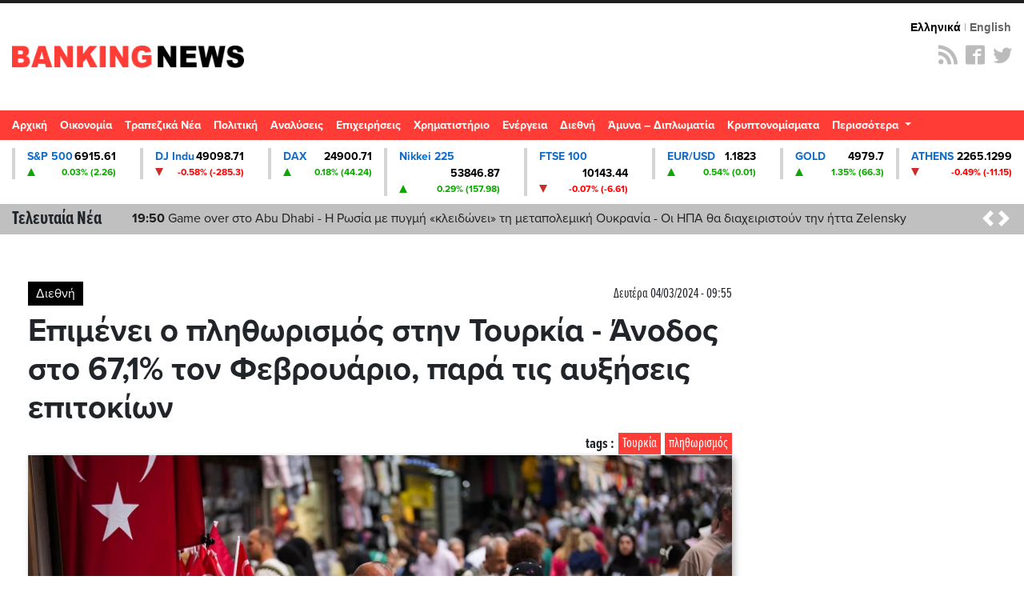

--- FILE ---
content_type: text/html; charset=UTF-8
request_url: https://www.bankingnews.gr/index.php?id=724849
body_size: 32077
content:



<!DOCTYPE html>

<html prefix="og: http://ogp.me/ns#" xmlns="http://www.w3.org/1999/xhtml" xml:lang="el-gr" lang="el-gr" dir="ltr">

<head>



 

<!-- Google tag (gtag.js) -->
<script async src="https://www.googletagmanager.com/gtag/js?id=G-7JLW46J68Z"></script>
<script>
  window.dataLayer = window.dataLayer || [];
  function gtag(){dataLayer.push(arguments);}
  gtag('js', new Date());

  gtag('config', 'G-7JLW46J68Z');
</script>

<!-- GPT Library -->
<script async src="https://securepubads.g.doubleclick.net/tag/js/gpt.js"></script>

<!-- header -->
<!-- <script>
  window.googletag = window.googletag || {cmd: []};
  googletag.cmd.push(function() {
    googletag.defineSlot('/4410431/bankingnews.gr/hp-dt-top-banner', [728, 90], 'div-gpt-ad-1744638904786-0').addService(googletag.pubads());
    googletag.pubads().enableSingleRequest();
    googletag.enableServices();
  });
</script> -->



<!-- Start GPT Tag -->
<!-- <script async src='https://securepubads.g.doubleclick.net/tag/js/gpt.js'></script> -->
<script>
  window.googletag = window.googletag || {cmd: []};
  path = window.location.pathname;
  hp = false
  if(path === '/' || path === '' || path === '/index.php'){
    hp = true 
  }

function isMobileByUserAgent() {
        const userAgent = navigator.userAgent || navigator.vendor || window.opera;
        return /Mobi|Android|webOS|iPhone|iPad|iPod|BlackBerry|IEMobile|Opera Mini/i.test(userAgent);
}  

  googletag.cmd.push(function() {

    //top    
    googletag.defineSlot('/4410431/direct/direct_hp_top', [728, 90], 'div-gpt-ad-1757343049646-0').addService(googletag.pubads());
    
    if(hp){
        console.log("HOMEPAGE")
      //desktop homepage
      googletag.defineSlot('/4410431/direct/direct_hp_ad1', [[300,250]], 'div-gpt-ad-3344384-1')
              .addService(googletag.pubads());
      googletag.defineSlot('/4410431/direct/direct_hp_ad2', [[300,250]], 'div-gpt-ad-3344384-2')
              .addService(googletag.pubads());
      googletag.defineSlot('/4410431/direct/direct_hp_ad3', [[300,600]], 'div-gpt-ad-3344384-3')
              .addService(googletag.pubads());
      googletag.defineSlot('/4410431/direct/direct_hp_ad4', [[300,250]], 'div-gpt-ad-3344384-4')              
              .addService(googletag.pubads());
      googletag.defineSlot('/4410431/direct/direct_hp_ad5', [[300,250]], 'div-gpt-ad-3344384-5')              
              .addService(googletag.pubads());
      googletag.defineSlot('/4410431/direct/direct_hp_ad6', [[300,250]], 'div-gpt-ad-3344384-6')              
              .addService(googletag.pubads());
      googletag.defineSlot('/4410431/direct/direct_hp_ad7', [[300,600]], 'div-gpt-ad-3344384-7')              
              .addService(googletag.pubads());
      googletag.defineSlot('/4410431/bankingnews.gr/hp-dt-sidebar5-sticky', [[300, 600]], 'div-gpt-ad-1754058656195-0')              
              .addService(googletag.pubads());
      googletag.defineSlot('/4410431/bankingnews.gr/hp-dt-sidebar6-sticky', [[300, 250]], 'div-gpt-ad-1754058833835-0')                      
              .addService(googletag.pubads());
    }

    if(isMobileByUserAgent){
        if(hp){
                //mobile homepage
                googletag.defineSlot('/4410431/direct/direct_mb_hp_ad1', [[300, 600], [300, 250]], 'div-gpt-ad-1752564736828-0').addService(googletag.pubads());
                googletag.defineSlot('/4410431/direct/direct_mb_hp_ad2', [[300, 250], [300, 600]], 'div-gpt-ad-1752565136448-0').addService(googletag.pubads());
                googletag.defineSlot('/4410431/direct/direct_mb_hp_ad3', [[300, 600], [300, 250]], 'div-gpt-ad-1752565237501-0').addService(googletag.pubads());
                googletag.defineSlot('/4410431/direct/direct_mb_hp_ad4', [[300, 600], [300, 250]], 'div-gpt-ad-1752565296521-0').addService(googletag.pubads());
                googletag.defineSlot('/4410431/direct/direct_mb_ad_bottom', [[320, 50], [300, 100]], 'div-gpt-ad-1752565356983-0').addService(googletag.pubads());
        }else{
                //mobile ros
                googletag.defineSlot('/4410431/direct/direct_mb_inread1', [[300,250]], 'div-gpt-ad-4529181-1').setForceSafeFrame(true).addService(googletag.pubads());
                googletag.defineSlot('/4410431/direct/direct_mb_inread2', [[300,250]], 'div-gpt-ad-4529181-2').setForceSafeFrame(true).addService(googletag.pubads());
                googletag.defineSlot('/4410431/direct/direct_mb_inread3', [[300,250]], 'div-gpt-ad-4529181-3').setForceSafeFrame(true).addService(googletag.pubads());              
        }
    }

    if(hp){  
      //desktop homepage billboards
      googletag.defineSlot('/4410431/direct/direct_hp_bb_ad1', [[970,250],[728,90]], 'div-gpt-ad-7263713-1')              
              .addService(googletag.pubads());
      googletag.defineSlot('/4410431/direct/direct_hp_bb_ad2', [[970,250],[728,90]], 'div-gpt-ad-7263713-2')              
              .addService(googletag.pubads());
      googletag.defineSlot('/4410431/direct/direct_hp_bb_ad3', [[970,250],[728,90]], 'div-gpt-ad-7263713-3')              
              .addService(googletag.pubads());
      googletag.defineSlot('/4410431/direct/direct_hp_bb_ad4', [[970,250],[728,90]], 'div-gpt-ad-7263713-4')              
              .addService(googletag.pubads());
      googletag.defineSlot('/4410431/direct/direct_hp_bb_ad5', [[970,250],[728,90]], 'div-gpt-ad-7263713-5')              
              .addService(googletag.pubads());
      googletag.defineSlot('/4410431/direct/direct_hp_bb_ad6', [[970,250],[728,90]], 'div-gpt-ad-7263713-6')              
              .addService(googletag.pubads());
      googletag.defineSlot('/4410431/direct/direct_hp_bb_ad7', [[970,250],[728,90]], 'div-gpt-ad-7263713-7')              
              .addService(googletag.pubads());
      googletag.defineSlot('/4410431/direct/direct_hp_bb_ad8', [[970,250],[728,90]], 'div-gpt-ad-7263713-8')              
              .addService(googletag.pubads());
      googletag.defineSlot('/4410431/bankingnews.gr/hp-dt-middle-billboard8', [[970,250],[728,90],[970,90]], 'div-gpt-ad-3487082-1')              
              .addService(googletag.pubads());
      googletag.defineSlot('/4410431/bankingnews.gr/hp-dt-middle-billboard9', [[970,250],[728,90],[970,90]], 'div-gpt-ad-3487082-2')              
              .addService(googletag.pubads());
    }

    if(!hp){
        //desktop ros
        googletag.defineSlot('/4410431/bankingnews.gr/ros-cat-dt-mb-slide-left', [300, 600], 'div-gpt-ad-1753967672311-0')              
                .addService(googletag.pubads());
    }
        googletag.setConfig({
                lazyLoad: {
                // Fetch slots within 2 viewports.
                fetchMarginPercent: 200,
                // Render slots within 2 viewports.
                renderMarginPercent: 200,
                // Double the above values on mobile, where viewports are smaller
                // and users tend to scroll faster.
                mobileScaling: 2.0,
                },
                targeting: {
                test: "lazyload",
                },
                singleRequest: true,
        });              

    googletag.pubads().enableSingleRequest();
    googletag.pubads().collapseEmptyDivs();
    googletag.enableServices();
  });
</script>
<!-- End GPT Tag -->



<meta charset="UTF-8">
<meta http-equiv="X-UA-Compatible" content="IE=edge">
<meta name="viewport" content="width=device-width, initial-scale=1, shrink-to-fit=no">
<link rel="apple-touch-icon" sizes="180x180" href="/apple-touch-icon.png">
<link rel="icon" type="image/png" sizes="32x32" href="/favicon-32x32.png">
<link rel="icon" type="image/png" sizes="16x16" href="/favicon-16x16.png">
 
<link rel="mask-icon" href="/safari-pinned-tab.svg" color="#7f888a">
<meta name="msapplication-TileColor" content="#da532c">
<meta name="theme-color" content="#ffffff">
<base href="https://www.bankingnews.gr" />  
<meta name="loc" content="GR">


<meta http-equiv="Content-Language" content="el">
<meta http-equiv="refresh" content="280" />
<meta name="copyright" content="bankingnews.gr">
<meta name="publisher" content="bankingnews.gr">
	

<title>Επιμένει ο πληθωρισμός στην Τουρκία - Άνοδος στο 67,1% τον Φεβρουάριο, παρά τις αυξήσεις επιτοκίων</title>
<meta name="image" content="https://www.bankingnews.gr/media/k2/items/cache/3c4a12967fceb1717317d1f13881bb0d_M.jpg" />
<meta name="description" content="Επιμένει ο πληθωρισμός στην Τουρκία - Άνοδος στο 67,1% τον Φεβρουάριο, παρά τις αυξήσεις επιτοκίων">
<meta property="og:title" content="Επιμένει ο πληθωρισμός στην Τουρκία - Άνοδος στο 67,1% τον Φεβρουάριο, παρά τις αυξήσεις επιτοκίων">
<meta property="og:url" content="https://www.bankingnews.gr/index.php?id=724849">
<meta property="og:type" content="article">
<meta property="og:image" content="https://www.bankingnews.gr/media/k2/items/cache/3c4a12967fceb1717317d1f13881bb0d_XL.jpg">
<meta property="og:site_name" content="bankingnews.gr">
<meta property="og:description" content="Επιμένει ο πληθωρισμός στην Τουρκία - Άνοδος στο 67,1% τον Φεβρουάριο, παρά τις αυξήσεις επιτοκίων">
<meta property="fb:app_id" content="774535989402757" />
<meta name="twitter:image" content="https://www.bankingnews.gr/media/k2/items/cache/3c4a12967fceb1717317d1f13881bb0d_M.jpg">
<meta name="twitter:card" content="summary_large_image">
<meta name="twitter:site" content="@bankingnewsgr">
<meta name="twitter:creator" content="@bankingnewsgr">
<meta name="twitter:title" content="Επιμένει ο πληθωρισμός στην Τουρκία - Άνοδος στο 67,1% τον Φεβρουάριο, παρά τις αυξήσεις επιτοκίων">
<meta name="twitter:description" content="Η τουρκική κεντρική τράπεζα διατήρησε το βασικό της επιτόκιο στο 45% τον περασμένο μήνα">
<meta name="twitter:image:src" content="https://www.bankingnews.gr/media/k2/items/cache/3c4a12967fceb1717317d1f13881bb0d_M.jpg">
<meta name="publish-date" content="2024-03-04" />
 



	<link rel="stylesheet" href="https://use.typekit.net/gcl7jmp.css">


	<link rel="stylesheet" href="https://maxcdn.bootstrapcdn.com/bootstrap/4.5.2/css/bootstrap.min.css">
  
   
<script src="https://code.jquery.com/jquery-3.7.1.min.js"></script>



	<script src="https://cdnjs.cloudflare.com/ajax/libs/popper.js/1.16.0/umd/popper.min.js"></script>
	<script src="https://maxcdn.bootstrapcdn.com/bootstrap/4.5.2/js/bootstrap.min.js"></script>
	<link rel="stylesheet" href="https://www.bankingnews.gr/css/bankingnews.css">

<script src="/js/highstock.js"></script>
<script src="/js/data.js"></script>
<script src="/js/exporting.js"></script>
<script src="/js/export-data.js"></script>

 

<link rel="stylesheet" href="https://www.bankingnews.gr/css/psmw.css">
<link rel="stylesheet" href="https://cdnjs.cloudflare.com/ajax/libs/highlight.js/9.10.0/styles/default.min.css">
<script src="https://cdnjs.cloudflare.com/ajax/libs/highlight.js/9.10.0/highlight.min.js"></script>

<!-- InMobi Choice. Consent Manager Tag v3.0 (for TCF 2.2) -->
<script type="text/javascript" async=true>
(function() {
  var host = window.location.hostname;
  var element = document.createElement('script');
  var firstScript = document.getElementsByTagName('script')[0];
  var url = 'https://cmp.inmobi.com'
    .concat('/choice/', 'pGsN4RcfVD3K_', '/', host, '/choice.js?tag_version=V3');
  var uspTries = 0;
  var uspTriesLimit = 3;
  element.async = true;
  element.type = 'text/javascript';
  element.src = url;

  firstScript.parentNode.insertBefore(element, firstScript);

  function makeStub() {
    var TCF_LOCATOR_NAME = '__tcfapiLocator';
    var queue = [];
    var win = window;
    var cmpFrame;

    function addFrame() {
      var doc = win.document;
      var otherCMP = !!(win.frames[TCF_LOCATOR_NAME]);

      if (!otherCMP) {
        if (doc.body) {
          var iframe = doc.createElement('iframe');

          iframe.style.cssText = 'display:none';
          iframe.name = TCF_LOCATOR_NAME;
          doc.body.appendChild(iframe);
        } else {
          setTimeout(addFrame, 5);
        }
      }
      return !otherCMP;
    }

    function tcfAPIHandler() {
      var gdprApplies;
      var args = arguments;

      if (!args.length) {
        return queue;
      } else if (args[0] === 'setGdprApplies') {
        if (
          args.length > 3 &&
          args[2] === 2 &&
          typeof args[3] === 'boolean'
        ) {
          gdprApplies = args[3];
          if (typeof args[2] === 'function') {
            args[2]('set', true);
          }
        }
      } else if (args[0] === 'ping') {
        var retr = {
          gdprApplies: gdprApplies,
          cmpLoaded: false,
          cmpStatus: 'stub'
        };

        if (typeof args[2] === 'function') {
          args[2](retr);
        }
      } else {
        if(args[0] === 'init' && typeof args[3] === 'object') {
          args[3] = Object.assign(args[3], { tag_version: 'V3' });
        }
        queue.push(args);
      }
    }

    function postMessageEventHandler(event) {
      var msgIsString = typeof event.data === 'string';
      var json = {};

      try {
        if (msgIsString) {
          json = JSON.parse(event.data);
        } else {
          json = event.data;
        }
      } catch (ignore) {}

      var payload = json.__tcfapiCall;

      if (payload) {
        window.__tcfapi(
          payload.command,
          payload.version,
          function(retValue, success) {
            var returnMsg = {
              __tcfapiReturn: {
                returnValue: retValue,
                success: success,
                callId: payload.callId
              }
            };
            if (msgIsString) {
              returnMsg = JSON.stringify(returnMsg);
            }
            if (event && event.source && event.source.postMessage) {
              event.source.postMessage(returnMsg, '*');
            }
          },
          payload.parameter
        );
      }
    }

    while (win) {
      try {
        if (win.frames[TCF_LOCATOR_NAME]) {
          cmpFrame = win;
          break;
        }
      } catch (ignore) {}

      if (win === window.top) {
        break;
      }
      win = win.parent;
    }
    if (!cmpFrame) {
      addFrame();
      win.__tcfapi = tcfAPIHandler;
      win.addEventListener('message', postMessageEventHandler, false);
    }
  };

  makeStub();

  function makeGppStub() {
    const CMP_ID = 10;
    const SUPPORTED_APIS = [
      '2:tcfeuv2',
      '6:uspv1',
      '7:usnatv1',
      '8:usca',
      '9:usvav1',
      '10:uscov1',
      '11:usutv1',
      '12:usctv1'
    ];

    window.__gpp_addFrame = function (n) {
      if (!window.frames[n]) {
        if (document.body) {
          var i = document.createElement("iframe");
          i.style.cssText = "display:none";
          i.name = n;
          document.body.appendChild(i);
        } else {
          window.setTimeout(window.__gpp_addFrame, 10, n);
        }
      }
    };
    window.__gpp_stub = function () {
      var b = arguments;
      __gpp.queue = __gpp.queue || [];
      __gpp.events = __gpp.events || [];

      if (!b.length || (b.length == 1 && b[0] == "queue")) {
        return __gpp.queue;
      }

      if (b.length == 1 && b[0] == "events") {
        return __gpp.events;
      }

      var cmd = b[0];
      var clb = b.length > 1 ? b[1] : null;
      var par = b.length > 2 ? b[2] : null;
      if (cmd === "ping") {
        clb(
          {
            gppVersion: "1.1", // must be “Version.Subversion”, current: “1.1”
            cmpStatus: "stub", // possible values: stub, loading, loaded, error
            cmpDisplayStatus: "hidden", // possible values: hidden, visible, disabled
            signalStatus: "not ready", // possible values: not ready, ready
            supportedAPIs: SUPPORTED_APIS, // list of supported APIs
            cmpId: CMP_ID, // IAB assigned CMP ID, may be 0 during stub/loading
            sectionList: [],
            applicableSections: [-1],
            gppString: "",
            parsedSections: {},
          },
          true
        );
      } else if (cmd === "addEventListener") {
        if (!("lastId" in __gpp)) {
          __gpp.lastId = 0;
        }
        __gpp.lastId++;
        var lnr = __gpp.lastId;
        __gpp.events.push({
          id: lnr,
          callback: clb,
          parameter: par,
        });
        clb(
          {
            eventName: "listenerRegistered",
            listenerId: lnr, // Registered ID of the listener
            data: true, // positive signal
            pingData: {
              gppVersion: "1.1", // must be “Version.Subversion”, current: “1.1”
              cmpStatus: "stub", // possible values: stub, loading, loaded, error
              cmpDisplayStatus: "hidden", // possible values: hidden, visible, disabled
              signalStatus: "not ready", // possible values: not ready, ready
              supportedAPIs: SUPPORTED_APIS, // list of supported APIs
              cmpId: CMP_ID, // list of supported APIs
              sectionList: [],
              applicableSections: [-1],
              gppString: "",
              parsedSections: {},
            },
          },
          true
        );
      } else if (cmd === "removeEventListener") {
        var success = false;
        for (var i = 0; i < __gpp.events.length; i++) {
          if (__gpp.events[i].id == par) {
            __gpp.events.splice(i, 1);
            success = true;
            break;
          }
        }
        clb(
          {
            eventName: "listenerRemoved",
            listenerId: par, // Registered ID of the listener
            data: success, // status info
            pingData: {
              gppVersion: "1.1", // must be “Version.Subversion”, current: “1.1”
              cmpStatus: "stub", // possible values: stub, loading, loaded, error
              cmpDisplayStatus: "hidden", // possible values: hidden, visible, disabled
              signalStatus: "not ready", // possible values: not ready, ready
              supportedAPIs: SUPPORTED_APIS, // list of supported APIs
              cmpId: CMP_ID, // CMP ID
              sectionList: [],
              applicableSections: [-1],
              gppString: "",
              parsedSections: {},
            },
          },
          true
        );
      } else if (cmd === "hasSection") {
        clb(false, true);
      } else if (cmd === "getSection" || cmd === "getField") {
        clb(null, true);
      }
      //queue all other commands
      else {
        __gpp.queue.push([].slice.apply(b));
      }
    };
    window.__gpp_msghandler = function (event) {
      var msgIsString = typeof event.data === "string";
      try {
        var json = msgIsString ? JSON.parse(event.data) : event.data;
      } catch (e) {
        var json = null;
      }
      if (typeof json === "object" && json !== null && "__gppCall" in json) {
        var i = json.__gppCall;
        window.__gpp(
          i.command,
          function (retValue, success) {
            var returnMsg = {
              __gppReturn: {
                returnValue: retValue,
                success: success,
                callId: i.callId,
              },
            };
            event.source.postMessage(msgIsString ? JSON.stringify(returnMsg) : returnMsg, "*");
          },
          "parameter" in i ? i.parameter : null,
          "version" in i ? i.version : "1.1"
        );
      }
    };
    if (!("__gpp" in window) || typeof window.__gpp !== "function") {
      window.__gpp = window.__gpp_stub;
      window.addEventListener("message", window.__gpp_msghandler, false);
      window.__gpp_addFrame("__gppLocator");
    }
  };

  makeGppStub();

  var uspStubFunction = function() {
    var arg = arguments;
    if (typeof window.__uspapi !== uspStubFunction) {
      setTimeout(function() {
        if (typeof window.__uspapi !== 'undefined') {
          window.__uspapi.apply(window.__uspapi, arg);
        }
      }, 500);
    }
  };

  var checkIfUspIsReady = function() {
    uspTries++;
    if (window.__uspapi === uspStubFunction && uspTries < uspTriesLimit) {
      console.warn('USP is not accessible');
    } else {
      clearInterval(uspInterval);
    }
  };

  if (typeof window.__uspapi === 'undefined') {
    window.__uspapi = uspStubFunction;
    var uspInterval = setInterval(checkIfUspIsReady, 6000);
  }
})();
</script>
<!-- End InMobi Choice. Consent Manager Tag v3.0 (for TCF 2.2) -->



 <!--   projectagora -->
 <script async src="//pahtuz.tech/c/bankingnews.gr.js"></script>
<script src="https://cdn.pabidding.io/c/bankingnews.gr.min.js"></script>





   <script type='text/javascript' src='https://platform-api.sharethis.com/js/sharethis.js#property=68781307551ba6001a355b89&product=inline-share-buttons' async='async'></script>
  


 
<style>
.sticky {
  position: fixed;
  top: 0;
  width: 100%;
}
body.inner	.quicklinks {background:rgba(0,0,0,.07)}
.quicklinks .news {    margin-right: 6px;} 	
.topzone  .card-3 .image-wrapper, .topzone .card-4 .image-wrapper { padding-bottom: 66.2%;}
.topzone  .card-3 h2, .topzone .card-4 h2 { font-size: 26px;}
.topzone .cards .has-top-topic .card:first-child h2  {background:#000;}
.topzone .cards .has-top-topic .card:first-child h2::before {    content: "";
    background: -webkit-gradient(linear,left top,left bottom,from(transparent),to(#000));
    background: linear-gradient(transparent,#000);
    position: absolute;
    top: -65px;
    left: 0;
    height: 65px;
    width: 100%;} 
	.topzone .cards .card.card-0  h2 {font-size:30px}

.video {width:100%}
.video iframe {width:95%!important;margin: 0.5em;}
.zone00 .publish_date {font-size:10px;opacity:0.9;}
.twitter-box iframe {background:#e4e4e4a1;    border: 1px solid #ccc;}
.Speculator {background: red;}
.Speculator h3.main_title {position:relative;z-index:0;border-bottom: 3px solid yellow;line-height: 100%;margin-bottom: 6px;color:yellow;font-weight: bold;font-size:30px}
.Speculator h3.main_title  a{color:yellow;text-shadow: 1px 1px 2px black, 0 0 1em blue, 0 0 0.2em darkblue;}
.Speculator h3.article_title .publish_date,
.Speculator h3.article_title  a{color:#fff;}
.Speculator h3.article_title a:hover {color:#000;}


@media (min-width: 768px) {
	.topzone .cards .has-top-topic .card:last-child {padding-left: 0.5rem;}
	.topzone .cards .has-top-topic .card-1 {padding-right: 0.5rem;}
	.topzone .cards .has-top-topic .card-2 {padding-left: 0.5rem;}
	.topzone .cards .has-top-topic .card-4 {bottom: 1px;position: absolute;}
	.tab-content .publish_date {font-size:10px;opacity:1}
	.tab-content  article.card {margin-top:15px;padding-bottom:15px;    border-bottom: 1px dotted #929292;}
	.tab-content  article.card.nimg {margin-top:15px;margin-bottom:15px;    padding: 10px 10px;}
	.tab-content  article.card.nimg h3 {font-size:20px}
	.tab-content  article.card figure {margin-left:5px;}
	 
	.col-md-4.tab {padding-right:0;}
	.tabs .tab-content {width:100%;}

	.tabs-container .nav.nav-tabs {margin-bottom:0;}
	.nav-tabs .nav-item {width:33%;}
	.nav-tabs .nav-item a {text-align:center;}
	 #tab_twitter {width: calc(100% + 6px);}

	.nav.nav-tabs .nav-item .nav-link.active {color:#FF3C36}
	
}
.tabs-container{ background: #e4e4e4a1;}
.tab-content {max-height: none!important;}
.tab-content h3 {margin-top:0;margin-bottom:0;}
#tab_mostread,
#tab_news {    max-height: 720px;
    overflow-y: auto;
    overflow-x: hidden;
    width: calc(100% + 6px);
    }

	.card img {background:#e4e4e43b;}
	.card .card-list-item:hover{transform: scale(1.005); } 
	.tabs-container	.card:hover{transform: scale(1.05); box-shadow: 0 10px 20px rgba(0,0,0,.12), 0 4px 8px rgba(0,0,0,.06);}
	.item_head a img {box-shadow: 3px 3px 8px hsl(0, 0%, 70%);}
	.item_head a:hover img {box-shadow: 3px 3px 8px hsl(0, 0%, 70%);}
	body1:before {    content: '';
    position: absolute;
    bottom: 0;
    left: 0;
    width: 100%;
    height: 40%;
    background:#fff1e042;
    z-index: 0;
    transform: skewY(-5deg) scale(1.5);}




	#tab_mostread::-webkit-scrollbar {
    width: 12px;
}

#tab_mostread::-webkit-scrollbar-track {
    -webkit-box-shadow: inset 0 0 6px rgba(0,0,0,0.3); 
    border-radius: 0px;
}

#tab_mostread::-webkit-scrollbar-thumb {
    border-radius: 10px;
    -webkit-box-shadow: inset 0 0 6px rgba(0,0,0,0.5); 
}
#tab_mostread::-webkit-scrollbar,
#tab_news::-webkit-scrollbar {  width: 3px;}
#tab_mostread::-webkit-scrollbar-track ,
#tab_news::-webkit-scrollbar-track {-webkit-box-shadow: inset 0 0 6px rgba(255,255,255,0.9);}
#tab_mostread::-webkit-scrollbar-thumb ,
#tab_news::-webkit-scrollbar-thumb { -webkit-box-shadow: inset 0 0 6px rgba(255,0,0,0.7);}

.oikonomia .main_title {position: relative;   text-align: left;}


@media (min-width: 1240px) {
.article_container{max-width:1240px;margin-bottom: 60px;}
.oikonomia .main_title {font-size:62px;margin-top:-38px;}


}

.oikonomia .metlen_logo {position: absolute;  top: 1px; right: 1px; width: 210px;}
@media (max-width: 1240px) {
.oikonomia .metlen_logo {width: 136px;}
}

.no-limit-lines a {-webkit-line-clamp: 99!important;}

.article_container .news-image img {box-shadow: 3px 3px 8px hsl(0, 0%, 70%);}
.article_container .itemIntroText {margin:20px 0; padding:15px 0 15px 20px;border-left:10px solid #C0C0C0}
 
.article_container .news-category-date  {margin-bottom:10px;}
.article_container .news-category-date a {padding:5px 10px;background:#000;color:#fff}
.article_container .news-category-date a:hover {background:#FF3C36;color:#fff}

.article_container .news-publish_date {float:right; }
.article_container .news-publish_date  .publish_date  {opacity:1;font-size:17px;font-family:'proxima-nova-extra-condensed';}

.article_tag {background:#FF3C36;color: #fff ;font-family: 'proxima-nova-extra-condensed';font-size:18px;float: right;padding: 0 5px;margin-left: 5px;}
.article_tag:hover {background:#000;color: #fff;}
.tags_span {font-family: 'proxima-nova-extra-condensed';font-size:19px;float: right;font-weight: bold;}

.article_container .article_text_in  {font-size: 18px;    border-bottom: 5px solid #e4e4e4a1; padding-bottom: 10px;}

.article_container .article_text_in b  {font-weight: 800;}
.article_container .article_text_in strong  {font-weight: 800;}
.article_container .article_text_in table td  {    border: 1px solid #333;    padding: 0 2px;}

.article_container .article_text_in .itemFullText img {max-width: 100%;margin: 15px 0;min-width: 100%!important;height: auto!important;}
.article_container .article_text_in .itemFullText img.img_right {max-width: 40%;min-width: 40%!important;margin: 15px 0;height: auto!important;    float: right;    display: inline-block;}
.article_container .article_text_in .itemFullText img.img_right_orig {max-width: none;min-width: 0%!important;margin: 15px 0;height: auto!important;    float: right;    display: inline-block;}

.article_container  .article_info { padding: 10px 0; border-bottom: 1px solid #ccc;  border-bottom-style: dashed;}
.article_container  .author-post-name {margin-bottom:0;text-align: right; font-size: 19px;font-family: 'proxima-nova-extra-condensed';    font-weight: 600;}
.article_container  .author-post-name a {font-size: 19px;font-family: 'proxima-nova-extra-condensed';    font-weight: 600;color: red;}
.article_container  .author-post-name a:hover {color: #000;}

.article_container  .article_symbol,
.article_container  .article_symbol  span{font-size: 19px;font-family: 'proxima-nova-extra-condensed';     font-weight: 600;}
.article_container  .article_symbol  a{margin-right: 5px;padding: 2px 5px; color: red;background: #eae6e6;}
.article_container  .article_symbol  a:hover{color:#000}

.article_container .article_related {float: right; background: #f2f2f2; margin-left: 20px;padding: 5px 15px; max-width: 34%;}
.article_container .article_related h6 {font-family: 'proxima-nova-extra-condensed';    font-weight: 600;color: red; font-size: 30px;text-align: center; border-bottom: 3px solid red;margin: 16px 0;}
.article_container .article_related h3 {font-family: 'proxima-nova-extra-condensed';    font-weight: 600;font-size: 18px;}
.article_container .article_related img {min-width: auto;margin:0;}
.article_container .article_text_in .itemFullText .article_related img {min-width: auto;margin:0;    max-height: 100%;}
	
.article_container .latest_under_article  {    background: #e4e4e4a1;padding-top:15px;     max-width: 96VW;  margin: auto;}
.article_container .latest_under_article h3  {font-size: 1.1rem; }
.article_container .latest_under_article .title_roi h3  {font-size: 3.0rem;text-align:center;}
.article_container .latest_under_article .card-list-item  {border:0; }
.article_container .latest_under_article .card  {margin:0; }

.article_container .category_under_article   {margin-top:80px;margin-bottom:20px;}
.article_container .category_under_article .title_category h3  {font-size: 3.4rem;text-align:center;}

.article_container #readmore .bg0 {background:#e4e4e4a1;padding:2px;}

.article_text_container {margin-bottom: 60px;}
.article_text_container {position: relative;}
.article_text_in {padding-left: 70px;}
.article_toolbox_container {position: absolute;top:0;left:0;bottom: 1px;max-width: 70px;}
.metoxes .article_toolbox_container {top:36px}
.article_toolbox_in  {position: -webkit-sticky; position: sticky;top:49px}
.at-share-tbx-element .at-share-btn:focus, .at-share-tbx-element .at-share-btn:hover {transform:none!important;}
.article_toolbox_in .at-share-tbx-element .at-share-btn {    padding: 7px 5px;background: #fff!important;    margin: -1px 0 0 0;    color: #a2a2a2;    border: solid 1px #e5e3e3;    width: 50px;    text-align: center;}
.article_toolbox_in .at-share-tbx-element .at-share-btn:hover {background: #d4d4d4!important; }

.article_chart .symbol {border-top:10px solid #EEEEEE;border-bottom:10px solid #EEEEEE;}
.article_chart .symbol .name  {font-weight: bold;}
.metoxes .article_chart .symbol {border-top:0;border-bottom:0;}
.metoxes .card_title  .value {margin: 0 10px;}
.metoxes .article_chart .info1 {font-size:19px;}

.metoxes .type button,
.metoxes .type a {background: #ff3c36;  color: #fff;
    padding: 0px 10px;    height: 32px;    line-height: 32px;
	margin-right: 6px;
    margin-top: 6px;
    white-space: nowrap;
    float: left;
    display: block;
   
}
.metoxes .type a.active {background: #000;} 


.article_chart  {margin-top: 15px;}
.article_chart  .sign_up,.article_chart  .sign_down {height: 0; width: 0;border-left: 15px solid transparent;  border-right: 15px solid transparent;    float: left; margin-top: 0px;}
.article_chart  .sign_up    {border-bottom: 25px solid #0EA600;}
.article_chart  .sign_down  {border-top: 25px solid #FF0000;}
.article_chart .value {font-size: 24px;font-weight: bold;}
.article_chart .change {text-align: right;}
.article_chart .bordertopgray {border-top:10px solid #EEEEEE;}
.article_chart .detail {font-size: 16px;font-family: 'proxima-nova-extra-condensed';    margin-top: 4px; padding-top: 4px;}
.article_chart .row.gray {background-color: #EEEEEE; }

.article_chart.left_area_only{padding-left: 4px;padding-right: 4px;margin-top: 0;}
.article_chart.left_area_only .symbol{border: 0;}
.article_chart.left_area_only .left_area {    flex: 0 0 100%; max-width: 100%;}
.article_chart.left_area_only .right_area {display: none;}

.topzone .article_chart .symbol {border:2px solid #EEEEEE;}
.topzone .article_chart .symbol  {background:#f9f9f5}
.topzone .article_chart  {margin-top:8px;}
.topzone .article_chart .live {background: #000;
    color: #fff;    
    padding: 2px 5px;
    font-size: 12px;
    letter-spacing: 1px;
    float: right;
    margin-right: -9px;
    }



.popover {max-width: 380px;width: 380px;}
.popover-body {background-color: #000;color: #fff;}
.popover .article_chart .row.gray {    background-color: #333;}
.popover .article_chart .bordertopgray {     border-top: 10px solid  #333;}

.category_under_article {padding:0}

.category_container .title{font-size:5.1rem;line-height:120%;text-align:center;}

.category_container .top_category  {background:#f5f5f5}

.category_container .top_category .box-1 .item_head h3 a {-webkit-line-clamp:5}
.category_container .top_category .box-2 .item_head h3 {font-size:18px!important;}
.category_pagination {border-top:1px solid #d3d3d3;border-bottom:1px solid #d3d3d3;}
.category_pagination .pagination {margin-top:1rem;}
.category_pagination .pagination .page-link {border: 0;}
.page-item      .page-link {color:#000 ;}
.page-item.active .page-link {background-color:#ce2b2b ;}
.page-item .page-link {border-color: #ccc;box-shadow:none}

.MarketSnapshot .col-md-2 {flex: 0 0 12.50%; max-width: 12.50%}
.MarketSnapshot .card   {color:#000;border-radius:0;    border-left: 4px solid #d4d4d4;margin-top:10px;margin-bottom:10px}
.MarketSnapshot .card_upx {background:#0EA600}
.MarketSnapshot .card_downx {background:#ce2b2b}
.MarketSnapshot .line1 ,.MarketSnapshot .line2  {margin-left:15px;}


.MarketSnapshot .name  {float:left;color:#0f6cc9;font-size:14px;font-weight:700}
.MarketSnapshot .value {float:right;color:#000;font-size:14px;font-weight:700}
.MarketSnapshot  .change {float:right;font-size:12px;font-weight:700;}
.article_chart   .card_up   .change,
.MarketSnapshot  .card_up   .change {color:#0EA600}
.article_chart   .card_down .change,
.MarketSnapshot  .card_down .change {color:#FF0000}


.MarketSnapshot  .sign_up,.MarketSnapshot  .sign_down{height: 0; width: 0;border-left: 5px solid transparent;  border-right: 5px solid transparent;    float: left;    margin-top: 4px;}

 
.MarketSnapshot  .sign_up   {border-bottom: 10px solid #0EA600;}
.MarketSnapshot  .sign_down {border-top: 10px solid #ce2b2b;}
.MarketSnapshot   {max-width:100%;overflow-x:scroll}
.MarketSnapshot .container {min-width:1200px}
.overflow_x_hidden {overflow-x:hidden}


.navbar li a{font-size:14px;}
.navbar ul.navbar-nav li a:hover{color:#000!important;}
.navbar li.nav-item-bnsport span {color:#406493}
.navbar ul.navbar-nav li .dropdown-menu  a{color:#000!important;}
.navbar ul.navbar-nav li .dropdown-menu a:hover{color:#FF3C36!important;}

/*.navbar li a{position:relative}
.navbar li a::before { 
  position: absolute;
  content: "";
  width: 100%;
  height: 3px;
  bottom: 0px;
  left: 0px;
  background: #fff;
  transition: transform 0.5s;
  transform: scaleX(0);
  transform-origin: bottom;}
  .navbar li a:hover::before {transform: scaleX(0.9);
  transform-origin: top;}
  */
.navbar .logo_nav ,
.navbar .share-links {display:none;}
.navbar .share-links {vertical-align: middle;font-weight: 400;  }
.is-sticky .search_func .btn_search .fas ,
.navbar .share-links a {   margin-top: 4px; text-align: center;width: 30px; height: 30px; border-radius: 30px;margin: 0 1px;  overflow: hidden; font-size: .8rem;color:#ccc; box-shadow: 0 1px 1px 0 rgba(0,0,0,.2);position:relative;}
 
.navbar .share-links a::before {text-indent: 0; position: absolute;left: 0;right: 0;top: 0;bottom: 0;line-height: 23px; height: 22px;  margin: auto;   z-index: 2;}
.navbar .share-links a.fa-facebook-f:hover {background:#3b5a9a;color:#fff}
.navbar .share-links a.fa-twitter:hover    {background:#1aa9e1;color:#fff}
.is-sticky   .btn_search:hover  .fas  {background:#FF3C36;color:#fff}

.is-sticky {z-index:10;background:#fff;  position: fixed;  top: 0;width:100%;}
.is-sticky .navbar li a{font-size:13px;}
.is-sticky .top {display:none!important;transition: all .25s;}
.is-sticky .logo_nav {display:block;transition: all .25s;}
.is-sticky .logo_nav img { height:18px;}
.is-sticky .share-links {display: inline-block;}
.is-sticky .search_func .btn_search {font-size:0;    padding: 12px 12px;
    background: url("data:image/svg+xml,%3Csvg xmlns='http://www.w3.org/2000/svg' x='0px' y='0px' width='24' height='24' viewBox='0 0 50 50'%3E%3Cpath d='M 21 3 C 11.601563 3 4 10.601563 4 20 C 4 29.398438 11.601563 37 21 37 C 24.355469 37 27.460938 36.015625 30.09375 34.34375 L 42.375 46.625 L 46.625 42.375 L 34.5 30.28125 C 36.679688 27.421875 38 23.878906 38 20 C 38 10.601563 30.398438 3 21 3 Z M 21 7 C 28.199219 7 34 12.800781 34 20 C 34 27.199219 28.199219 33 21 33 C 13.800781 33 8 27.199219 8 20 C 8 12.800781 13.800781 7 21 7 Z'%3E%3C/path%3E%3C/svg%3E") no-repeat;
}
.is-sticky .search_func .btn_search .fas { line-height:30px;padding-left:0;}

.is-sticky .navbar {box-shadow: 0 3px 0 0 rgba(0,0,0,.06);background: #fff;}
.is-sticky .navbar a.nav-link  {color:#000!important;}
.is-sticky .navbar a.nav-link:hover  {color:#FF3C36!important;}


xx.is-sticky header .dv200 {display:none!important;}
x.is-sticky header a.logo {padding:5px 0}
x.is-sticky .dvlogo {max-width:18%;}
.publish_date time{margin-right:0;} 
.read_more {border-top:0;text-align:center;} 
.read_more a{position:relative;color:#666;border:1px solid #ccc;padding:5px 10px;font-family:inherit;font-size:12px;transition: all 0.3s ease;} 
.read_morex a:after {position: absolute;  content: "";  width: 100%;  height: 0;  top: 0;  left: 0;  z-index: -1;  background: #ccc;  transition: all 0.3s ease;}
.read_more a:hover{color:#FF3C36; background: #ccc;} 
.read_morex a:hover:after {top:auto;bottom:0;height:100%}

footer{color:#fff;background-color:#1c2331} 
footer .top {    font-size: 24px;background-color: #dadada;} 
footer a  { color:#fff;} 
footer a:visited  { color:#fff;} 
footer a:hover{ color:#FF3B35;} 
.footer_menu a {padding:0 10px}
.logo_nav.mob {display:none;}
footer img{max-width:90%;}
header .right .opts .icon-twitter:hover {color:#1DA1F2}
header .right .opts .icon-facebook2:hover {color:#4267B2;}
header .right .opts .icon-rss:hover {color:#EE802F;}
.at-svc-facebook:hover .at-icon-facebook {fill:#4267B2!important}
.at-svc-twitter:hover .at-icon-twitter {fill:#1DA1F2!important}
.at-svc-linkedin:hover .at-icon-linkedin {fill:#2867B2!important}
.at-svc-email:hover .at-icon-email {fill:#fff!important}
.at-svc-compact:hover .at-icon-addthis{fill:#ff0000!important}
.gs-big-counter  {font-size: 26px!important;    text-align: left!important;}
.gs-big-counter .gs-value {font-size: 26px;    text-align: left;}
.gs-big-counter span {left:1px!important;}
.html .gs-buttons.gs-big-counter>.gs-big-counter>span {left:1px!important;right: auto!important;}

.inner .main_news {background:#FFF;z-index: 1;  position: relative;}
.video-container {
    overflow: hidden;
    position: relative;
    width:100%;
}

.video-container::after {
    padding-top: 56.25%;
    display: block;
    content: '';
}

.video-container iframe {
    position: absolute;
    top: 0;
    left: 0;
    width: 100%;
    height: 100%;
}

@media (max-width: 1200px) {

.article_container	.article_toolbox_container {display: none;}
.article_container	.article_text_in {padding-left: 0;}

}
@media (min-width: 768px) {

	.cards-inline h3 {margin-top:0;margin-bottom:0;}
	.category_container .top_category {margin-left: 0px;margin-right: 0;padding-left:0 ;padding-right:0 ;}
	.category_container .top_category .box-1 .item_head h3 {font-size:38px!important;}
	

}
@media (max-width: 768px) {
  body {overflow: visible !important; max-width:100vw;}
  .sports > .row {max-width:100vw;}
	.article_container h1 {font-size:32px;}
  .quicklinks .row{max-width:100vw;}
	.article_container .article_text_in  {font-size: 16px;}
	.topzone .cards .has-top-topic .card:first-child h2 {position:relative;    margin: 0}
	.category_container .title{font-size:2rem;}
	.category_container .top_category .box-2 .card {flex: 0 0 50%; max-width: 50%;}
	.category_pagination .pagination .page-item {display: none;}  
	.category_pagination .pagination .page-item.page-Previous ,
	.category_pagination .pagination .page-item.page-next {display: block}
  .article_chart{ max-width: 86VW;
    margin: 20px auto;
    overflow: visible;}
    .fb-comments-box {max-width: 98VW;margin: 60px auto 10px auto;}
    div[id^="taboola"] {max-width: 98VW;      overflow: hidden!important;padding-top:10px;padding-bottom:10px;}

    #ros_mb_inread1,
    #ros_mb_inread2,
    #ros_mb_inread3,
    #ros_mb_inread4,
    #ros_mb_inread5  {max-width: 98VW;      overflow: hidden!important;padding-top:10px;padding-bottom:10px;}


}

@media (max-width: 576px) {
	.article_container h1 {font-size:24px;}	
header .container {position:relative;}
header .icons{position:absolute;right: 0;top :0}
header .icons .opts {padding-top:5px;}

}
</style>


<style>
    @media all and (-ms-high-contrast:none)
     {
		.topzone .card-1,.topzone .card-2 {max-width:50%;}
				 
		.topzone .widget-ads .row{display:block;}
		.main_news .row{width:100%;flex-basis: 100%}
		.cards{flex :0 0 100%}
		.fix_flex{flex :0 0 100%}
		.zone00 .card {flex :0 1 17%}
		#readmore, .d-md-flex { width: 100%;display:block!important;}
		.cards h2 a, .cards h3 a {display:inline-block}
     }

nav a {font-weight:700!important;}
.quicklinks {margin-top:8px;}
.quicklinks .news a {font-weight:bold;}

.dv210 ,.dv211 ,.dv212 ,.dv213 ,.dv214 ,.dv215 ,.dv216 ,.dv217 
{
	margin: 60px 0;
    text-align: center;
}
@media (min-width: 992px) {
.widget-billboard.responsive-fix {
    max-width: none;
}	
	}

  .navbar .logo_nav_after{display: none!important;}
  .navbar .logo_nav_before{display: none!important;}
  .is-sticky .navbar .logo_nav_before{display: block!important; margin-right: 20px;transition: all .25s;}
@media (max-width: 1380px) {
  .is-sticky  .navbar  ul li.home{display:none;}
  .search_func.dropdown .btn_search {font-size: 0;}
}

@media (max-width: 1200px) {
  #header .top {display:none;}
  .navbar {background: #fff;    padding: 40px 20px;border-bottom: 14px solid #ff0000;}
  .navbar .logo_nav {display:block;max-width:70%}
  .navbar .logo_nav img {max-width:100%}
  .navbar .logo_nav_before{display: none!important;}
  .is-sticky .navbar .logo_nav_before {display: none!important;}
  .navbar .logo_nav_after{display: block!important;}
  
  #btn_search {color:#000; font-size:0;    padding: 12px 12px;
    background: url("data:image/svg+xml,%3Csvg xmlns='http://www.w3.org/2000/svg' x='0px' y='0px' width='24' height='24' viewBox='0 0 50 50'%3E%3Cpath d='M 21 3 C 11.601563 3 4 10.601563 4 20 C 4 29.398438 11.601563 37 21 37 C 24.355469 37 27.460938 36.015625 30.09375 34.34375 L 42.375 46.625 L 46.625 42.375 L 34.5 30.28125 C 36.679688 27.421875 38 23.878906 38 20 C 38 10.601563 30.398438 3 21 3 Z M 21 7 C 28.199219 7 34 12.800781 34 20 C 34 27.199219 28.199219 33 21 33 C 13.800781 33 8 27.199219 8 20 C 8 12.800781 13.800781 7 21 7 Z'%3E%3C/path%3E%3C/svg%3E") no-repeat;
}
  .navbar .navbar-toggler {z-index:9999;border: 0;}

  .navbar-light .navbar-toggler .navbar-toggler-icon {    background-image: url(img/close-nav.svg);} 
  .navbar-light .navbar-toggler.collapsed .navbar-toggler-icon {
    background-image: url("data:image/svg+xml,%3csvg xmlns='http://www.w3.org/2000/svg' width='30' height='30' viewBox='0 0 30 30'%3e%3cpath stroke='rgba%280, 0, 0, 0.5%29' stroke-linecap='round' stroke-miterlimit='10' stroke-width='2' d='M4 7h22M4 15h22M4 23h22'/%3e%3c/svg%3e");
}
  .navbar ul.navbar-nav {padding-top:85px}
  .navbar ul.navbar-nav li a {color:#000!important;}
  nav .search_func .dropdown-menu {transform: none!important;left:auto!important;width: 80%;max-width: 440px;    padding-top: 58px;
    padding-right: 30px!important;padding-left: 30px!important;top: 1px; right: 1px; position: fixed;    height: 100vh;overflow-y: scroll;}
  nav .search_func .dropdown-menu .close {font-size: 61px; z-index: 999; opacity: 1;}    
  nav .search_func .dropdown-menu .col-md-8{ flex: 0 0 66.666667%; max-width: 66.666667%; }
  nav .search_func .dropdown-menu .col-md-4{     flex: 0 0 33.333333%;    max-width: 33.333333%;}


  .is-sticky .navbar {padding-bottom:10px;  padding-top:10px;    border-bottom: 2px solid #ff0000;background:#fff!important;}
  .is-sticky .dropdown.search_funcXX {display:none;}
  .is-sticky .logo_nav   {max-width:50%}
  .is-sticky .logo_nav img {height:auto!important;max-width:80%}
  .is-sticky .share-links{display:none;}
  
  
  .navbar .navbar-collapse {    position: fixed;
    top: 0;
    left: 0px;
    height: 100vh;
    background: #fff;
    padding-left: 20px;
    padding-right: 70px;
    box-shadow: 4px 0 10px 2px #1c1c1c45;}

    .navbar-collapse.collapsing {
        height: 100%;
        left: -75%;
        transition: height 0s ease;
    }

    .navbar-collapse.show {
        height: 100%;
        left: 0;
        transition: left 400ms ease-in-out;
    }

    .navbar-toggler.collapsed ~ .navbar-collapse {
        transition: left 400ms ease-in;
    }

}

@media (max-width: 992px) {
  .dv210, .dv211, .dv212, .dv213, .dv214, .dv215, .dv216, .dv217 {display:none!important;}

  #gd .chart{margin:auto;}
  .itemFullText .article_related {display:none;}
}
@media (max-width: 576px) {
   
  .tabs-container {display:block;}
  .tabs-container figure {display: none;}
  .tabs-container article {padding: 0 15px 5px 15px;}
  .tabs-container .tab-content {width:auto;}

  .inner .qc-cmp2-persistent-link {bottom:56px!important;}
  aside.widget.article_chart .mb-3 { max-width: 340px;    margin: auto;}
  aside.widget.article_chart .dv201 {display:none;}
}
@media (max-width: 1560px) {
   
   #ad_slide_left01 {display:none;}
 }

 .category.category_afieroma {background:url(img/sponsor/bg.png);  background-attachment: fixed;
  background-position-y: -188px;}

  .category.category_afieroma177 {background:none;}

  .ta_paraxena{background: #B7CE39}
  .ta_paraxena .category_title {font-size:0;    border-bottom: 0;margin: 10px 0 0 0;}
  .ta_paraxena .category_title a::after  {    padding: 20px;display: block;content:" ";background-repeat: no-repeat;background-image: url("data:image/svg+xml,%3C%3Fxml version='1.0' encoding='UTF-8'%3F%3E%3Csvg id='Layer_2' data-name='Layer 2' xmlns='http://www.w3.org/2000/svg' viewBox='0 0 236 47'%3E%3Cdefs%3E%3Cstyle%3E .cls-1 %7B fill: %23B7CE39; %7D %3C/style%3E%3C/defs%3E%3Cg id='Layer_1-2' data-name='Layer 1'%3E%3Cg%3E%3Cpath class='cls-1' d='M137,0c-1.58,2.43-2.15,4.56-2.04,7.48.06,1.54-.67,2.91,1.54,2.53,3.95-.68,4.34-7.26,2.49-10.01h14c-2.54,2.47.78,4.75.77,5.52,0,.71-2.14,1.77-2.59,3.18-1.41,4.4,1.67,8.23,5.81,9.31v1.47c-5.28,3.91-8.58,6.54-5.48,13.51,3.25,7.32,8.38,3.38,11.55,4.54,1.57.57,7.47,9.06,7.81,0,.33-8.9-5.82-7.73-11.31-9.59-7.56-2.56,4.64-5.14,5.29-8.6.95-5.09-12.85-6.06-3.35-10.34l5.81,1.86c8.77-8.85-9.11-4.81-11.29-10.87h80v47h-124c3.43-3.19.99-6.14,1-10,23.16,4.26,11.58-37.35-5.51-23.01-7.29,6.12-.83,11.12-.55,17.65.22,5.15-2.93,10.28,2.05,15.36H0V0h137ZM14.99,11l7.05-.45,1.79-4.08c-.36-2.15-22.23-7.04-22.88.09-.51,5.57,7.85,2.59,9.62,8.42,1.55,5.13-6.44,22.17,2.93,22.13,7.21-.03,1.89-11.84,1.51-16.61-.25-3.14.12-6.35-.02-9.49ZM146.9,12.11c-2.6-1.84-4.29.76-6.44.87s-3.91-1.35-6.72-.81c-9.7,1.84-9.1,26.97,1.66,25.84,2.02-.21,3.66-2.09,6.09-2.08,2.63,0,5.94,3.51,8.03.09,1.76-2.88-4.86-18.71-2.62-23.9ZM24.25,14.26c-4.56,4.31-4.4,22.69,3.3,23.76,3.1.43,5.55-1.91,8.04-2s4.57,2.46,6.39,1.55c4.77-2.38-.47-11.45-.92-15.16-.38-3.06,2-10.24-2.48-10.36-3.72,1.98-11.65-.33-14.33,2.21ZM77.93,36.93c1.93-1.34-.84-10-.92-12.44-.1-3,2.59-6.94.09-10.09-1.75-2.2-16.68-2.65-19.15-.96-3.5,2.38,1.95,11.08,1.93,14.06-.02,2.73-3.19,5.44-.98,8.07,4.87,3.71,8.3.53,8.15-5.02-.11-3.88-5.58-12.92,2.44-11.59,7.5,1.24-1.04,15.4,5.19,17.89.7.28,2.77.43,3.26.09ZM99.9,12.08c-14.76.78-20.89.14-18.9,17.42,1.51,13.09,8.49,6.36,14.51,6.44,2.82.04,4.58,2.73,7.38.94,1.95-5.45-2.59-11.08-2.87-15.5-.19-3.12,2-6.03-.12-9.3ZM188,18c1.46-7.2-14.17-7.33-16.75-4.76-3.46,5.25.92,8.23,5.75,9.77-1.49,2.47-4.52,2.73-5.55,5.93-4.16,12.93,17.03,9.92,17.61,4.54.65-6.04-7.42-1.55-10.04-4.99l6.96-5-8.97-5.01c-.37-2.3.76-1.39,2.24-1.24,2.79.27,5.68,1.37,8.75.75ZM198.12,37.87c6.37,3.99,18.08-21.55,8.27-25.81l-3.18,2.58c1.65,4.89,3.27,9.94-.7,14.34-4.7-5.39-2.9-17.61-12.5-15.98-2.79,3.39,6.81,24.06,8.12,24.88ZM228.81,12.21c-2.05.06-9.71.59-11.1,1-6.24,1.82-6.13,18.48-2.73,22.32,5.49,6.18,11.27-2.9,17.39,2.39,6-4.02-.06-11.65-.41-17.46-.19-3.14,3.21-8.43-3.14-8.25Z'/%3E%3Cpath d='M109,47c-4.98-5.08-1.83-10.21-2.05-15.36-.28-6.53-6.75-11.53.55-17.65,17.09-14.34,28.66,27.28,5.51,23.01,0,3.86,2.43,6.8-1,10h-3ZM114.67,17.1c-4.26,3.05-5.19,7.09-.71,10.44,7.87,5.87,6.43-11.97.71-10.44Z'/%3E%3Cpath d='M156,0c2.18,6.07,20.06,2.02,11.29,10.87l-5.81-1.86c-9.5,4.28,4.31,5.25,3.35,10.34-.65,3.45-12.85,6.04-5.29,8.6,5.5,1.86,11.64.7,11.31,9.59-.33,9.06-6.24.57-7.81,0-3.17-1.16-8.3,2.77-11.55-4.54-3.09-6.97.2-9.59,5.48-13.51v-1.47c-4.14-1.09-7.21-4.92-5.8-9.31.45-1.41,2.58-2.47,2.59-3.18,0-.77-3.31-3.05-.77-5.52h3Z'/%3E%3Cpath d='M139,0c1.84,2.75,1.45,9.34-2.49,10.01-2.22.38-1.49-.99-1.54-2.53-.11-2.92.45-5.06,2.04-7.48h2Z'/%3E%3Cpath d='M146.9,12.11c-2.24,5.19,4.39,21.02,2.62,23.9-2.09,3.42-5.4-.08-8.03-.09-2.43,0-4.07,1.87-6.09,2.08-10.77,1.13-11.36-24.01-1.66-25.84,2.81-.53,4.55.93,6.72.81s3.84-2.71,6.44-.87ZM137.5,17.35c-7.24,0-6.51,14.3,2.83,12.55,4.92-2.21,1.29-12.55-2.83-12.55Z'/%3E%3Cpath d='M24.25,14.26c2.69-2.54,10.62-.23,14.33-2.21,4.48.12,2.1,7.29,2.48,10.36.46,3.7,5.69,12.77.92,15.16-1.82.91-3.79-1.63-6.39-1.55s-4.94,2.43-8.04,2c-7.7-1.07-7.86-19.46-3.3-23.76ZM30.71,18.16c-4.62,1.28-5.23,9.28-.69,11.32,9.72,4.38,7.97-13.34.69-11.32Z'/%3E%3Cpath d='M99.9,12.08c2.13,3.27-.07,6.18.12,9.3.28,4.43,4.82,10.05,2.87,15.5-2.8,1.79-4.56-.9-7.38-.94-6.02-.08-13.01,6.64-14.51-6.44-1.99-17.28,4.14-16.63,18.9-17.42ZM89.7,18.13c-6.84,4.49-3.4,13.04,4.66,11.76,3.31-1.1,1.68-9.78-1.36-11.42l-3.3-.34Z'/%3E%3Cpath d='M228.81,12.21c6.35-.18,2.95,5.11,3.14,8.25.36,5.81,6.42,13.44.41,17.46-6.13-5.29-11.91,3.78-17.39-2.39-3.41-3.83-3.51-20.5,2.73-22.32,1.39-.41,9.05-.94,11.1-1ZM221.72,18.15c-4.47,1.22-5.58,8.88-.46,11.09,10.01,4.33,7.69-13.07.46-11.09Z'/%3E%3Cpath d='M77.93,36.93c-.49.34-2.56.19-3.26-.09-6.23-2.49,2.31-16.65-5.19-17.89-8.02-1.32-2.54,7.71-2.44,11.59.15,5.56-3.27,8.73-8.15,5.02-2.21-2.63.96-5.34.98-8.07.02-2.98-5.43-11.68-1.93-14.06,2.47-1.69,17.4-1.24,19.15.96,2.5,3.15-.18,7.09-.09,10.09.08,2.43,2.86,11.1.92,12.44Z'/%3E%3Cpath d='M188,18c-3.07.62-5.96-.48-8.75-.75-1.48-.14-2.61-1.06-2.24,1.24l8.97,5.01-6.96,5c2.62,3.44,10.69-1.06,10.04,4.99-.58,5.38-21.77,8.39-17.61-4.54,1.03-3.2,4.06-3.46,5.55-5.93-4.83-1.54-9.21-4.52-5.75-9.77,2.58-2.58,18.21-2.45,16.75,4.76Z'/%3E%3Cpath d='M14.99,11c.14,3.14-.23,6.35.02,9.49.38,4.77,5.7,16.59-1.51,16.61-9.37.04-1.38-17.01-2.93-22.13C8.81,9.14.45,12.12.96,6.55c.65-7.13,22.52-2.24,22.88-.09l-1.79,4.08-7.05.45Z'/%3E%3Cpath d='M198.12,37.87c-1.3-.82-10.91-21.48-8.12-24.88,9.6-1.63,7.8,10.59,12.5,15.98,3.97-4.4,2.35-9.45.7-14.34l3.18-2.58c9.81,4.26-1.89,29.8-8.27,25.81Z'/%3E%3Cpath class='cls-1' d='M114.67,17.1c5.72-1.53,7.16,16.31-.71,10.44-4.48-3.34-3.55-7.39.71-10.44Z'/%3E%3Cpath class='cls-1' d='M137.5,17.35c4.12,0,7.75,10.34,2.83,12.55-9.35,1.76-10.07-12.55-2.83-12.55Z'/%3E%3Cpath class='cls-1' d='M30.71,18.16c7.28-2.01,9.03,15.7-.69,11.32-4.54-2.04-3.92-10.05.69-11.32Z'/%3E%3Cpath class='cls-1' d='M89.7,18.13l3.3.34c3.04,1.64,4.66,10.32,1.36,11.42-8.05,1.28-11.5-7.27-4.66-11.76Z'/%3E%3Cpath class='cls-1' d='M221.72,18.15c7.24-1.98,9.55,15.43-.46,11.09-5.12-2.22-4.01-9.87.46-11.09Z'/%3E%3C/g%3E%3C/g%3E%3C/svg%3E");}
  .ta_paraxena.ta_paraxena_zone01 .category_title{    margin: 0;padding: 0!important ;} 
  .ta_paraxena.ta_paraxena_zone01 {height: 100%;padding: 0;}
  .ta_paraxena.ta_paraxena_zone01 .category_title{    margin: 0;padding: 0 ;} 
  .ta_paraxena.ta_paraxena_zone01 .row {   padding-top: 0 ;} 
  .ta_paraxena.ta_paraxena_zone01 .category_title a::after {    background-position: center;}
   @media (max-width: 992px) {
     .ta_paraxena.ta_paraxena_zone01 .article_title a {font-size:24px;}
    }

    </style>



<script>
function calcTime( offset) {
 
 var d = new Date();
 var utc = d.getTime() + (d.getTimezoneOffset() * 60000);

 var nd = new Date(utc + (3600000*offset));

 return nd.getHours()+':'+(nd.getMinutes()<10?'0':'') + nd.getMinutes();
}


function detectmob() { 
if( navigator.userAgent.match(/Android/i)
|| navigator.userAgent.match(/webOS/i)
|| navigator.userAgent.match(/iPhone/i)
|| navigator.userAgent.match(/iPad/i)
|| navigator.userAgent.match(/iPod/i)
|| navigator.userAgent.match(/BlackBerry/i)
|| navigator.userAgent.match(/Windows Phone/i)
){
 return true;
}
else {
 return false;
}
}

var gaJsHost = (("https:" == document.location.protocol) ? "https://ssl." : "http://www.");
document.write(unescape("%3Cscript src='" + gaJsHost + "google-analytics.com/ga.js' type='text/javascript'%3E%3C/script%3E"));


</script>

<script type="text/javascript">
try {
var pageTracker = _gat._getTracker("UA-55649-39");
pageTracker._trackPageview();
} catch(err) {}




</script>





<!-- Facebook Pixel Code -->
<script>
!function(f,b,e,v,n,t,s)
{if(f.fbq)return;n=f.fbq=function(){n.callMethod?
n.callMethod.apply(n,arguments):n.queue.push(arguments)};
if(!f._fbq)f._fbq=n;n.push=n;n.loaded=!0;n.version='2.0';
n.queue=[];t=b.createElement(e);t.async=!0;
t.src=v;s=b.getElementsByTagName(e)[0];
s.parentNode.insertBefore(t,s)}(window, document,'script',
'https://connect.facebook.net/en_US/fbevents.js');
fbq('init', '897885026974438');
fbq('track', 'PageView');
</script>
<noscript><img height="1" width="1" style="display:none"
src="https://www.facebook.com/tr?id=897885026974438&ev=PageView&noscript=1"
/></noscript>
<!-- End Facebook Pixel Code -->


</head>


<body class="inner" >
<div id="fb-root"></div>
<script async defer crossorigin="anonymous" src="https://connect.facebook.net/el_GR/sdk.js#xfbml=1&version=v10.0&appId=774535989402757&autoLogAppEvents=1" nonce="Ft53m4si"></script>

	<div id="blacktop"> </div>

	
	
  	<style> 
nav.lang_nav {
    font-family: Arial, sans-serif;
    font-size: 14px;
    display: flex;
    align-items: center;
    float: right;
	position:absolute;
	right:16px;
 
}

nav.lang_nav a {
    text-decoration: none;
    color: #666;
}

nav.lang_nav a.active {
    font-weight: 600; /* Bold για το ενεργό */
    color: #000;
}

nav.lang_nav span.separator {
    color: #999;
    margin: 0 4px;
}


nav.lang_nav.mob {
position: absolute;
    right: 10px;
    top: 5px;
}

nav.lang_nav.mob {display:none;}

@media (max-width: 1200px) {
	nav.lang_nav.mob {display:block!important;}
 
}


.is-sticky nav.lang_nav.mob {display:none!important;}
</style>

<header id="header">
		<div class="container top ">
			<div class="row">
				<div class="col-xl-3 col-sm-6 d-flex justify-content-center dvlogo">
					<a class="logo" href="https://www.bankingnews.gr">
						<img class="img-fluid" src="https://www.bankingnews.gr/img/logo.png?id=new" alt="Bankingnews logo" />
					</a>
				</div>
				<div class="col-xl-7 d-none d-xl-block right dv200 gm "  id="dv200" >
					<div class="bn728x90 bn ">

										</div>
				</div>
				<div class="col-xl-2 col-sm-6  right icons">

<nav class="lang_nav">
    <a href="https://www.bankingnews.gr" class="active">Ελληνικά</a>
    <span class="separator">|</span>
    <a href="https://www.bankingnews.gr/en/">English</a>
</nav>                     


					<div class="opts ">
						<a href="https://twitter.com/bankingnewsgr"  target="_blank" class="icon-twitter"></a>
						<a href="https://www.facebook.com/bankingnewsgr/"  target="_blank" class="icon-facebook2"></a>
					 	<a href="https://www.bankingnews.gr/rss"  target="_blank" class="icon-rss"></a> 

                    
 

					</div>

                 
					
				</div>

			</div>

		</div>

<nav class="navbar navbar-light navbar-expand-xl sticky-top clean-navbar">
	<div class="container">
		<a class="logo_nav logo_nav_before" href="https://www.bankingnews.gr">
			<img  src="https://www.bankingnews.gr/img/logo.png?id=new" alt="logo" />
		</a>
		<button data-toggle="collapse" data-target="#navcol-1" class="navbar-toggler collapsed"><span class="sr-only">Toggle
								navigation</span><span class="navbar-toggler-icon"></span>
		</button>

		<div class="collapse navbar-collapse" id="navcol-1">
			<ul class="navbar-nav mr-auto">
				<li role="presentation" class="nav-item home"><a class="nav-link" href="/">Αρχική                   </a></li>
				<li role="presentation" class="nav-item"><a class="nav-link" href="/index.php?catid=1&oikonomia.html">Οικονομία                </a></li>
				<li role="presentation" class="nav-item"><a class="nav-link" href="/index.php?catid=6&trapezika.html">Τραπεζικά Νέα            </a></li>
				<li role="presentation" class="nav-item"><a class="nav-link" href="/index.php?catid=103&politiki.html">Πολιτική                 </a></li>
				<li role="presentation" class="nav-item"><a class="nav-link" href="/index.php?catid=16&analiseis.html">Αναλύσεις                </a></li>
				<li role="presentation" class="nav-item"><a class="nav-link" href="/index.php?catid=122&epixiriseis.html">Επιχειρήσεις             </a></li>
				<li role="presentation" class="nav-item"><a class="nav-link" href="/index.php?catid=7&xrimatistirio.html">Χρηματιστήριο            </a></li>
				<li role="presentation" class="nav-item"><a class="nav-link" href="/index.php?catid=135&energia.html">Ενέργεια                 </a></li>
				<li role="presentation" class="nav-item"><a class="nav-link" href="/index.php?catid=2&world.html">Διεθνή                   </a></li>
				<li role="presentation" class="nav-item"><a class="nav-link" href="/index.php?catid=133&amina-diplomatia.htm">Άμυνα – Διπλωματία       </a></li>
				<li role="presentation" class="nav-item"><a class="nav-link" href="/index.php?catid=150&kriptonomismata.html">Κρυπτονομίσματα</a></li>

				<li class="nav-item dropdown">
				<a class="nav-link dropdown-toggle" href="#" id="navbardrop" data-toggle="dropdown">Περισσότερα </a>

					<div class="dropdown-menu">
					<a class="dropdown-item"  href="/index.php?catid=192&ta-paraksena.html" style="text-transform:none;">Τα Παράξενα</a>						
					<a class="dropdown-item"  href="/index.php?catid=152&nomiko-bima.html" style="text-transform:none;">Νομικό Βήμα</a>
					<a class="dropdown-item"  href="/index.php?catid=153&gun-room.html" style="text-transform:none;">Gun Room</a>
					<a class="dropdown-item"  href="/index.php?catid=19&asfalistika-nea.html" style="text-transform:none;">Ασφαλιστικά Νέα </a>
					<a class="dropdown-item"  href="/index.php?catid=147" style="text-transform:none;">Τουρισμός &amp; Αερομεταφορές</a>
								<a class="dropdown-item"  href="/index.php?catid=121&amp;paraskinio-soon.html" style="text-transform:none;">Το Παρασκήνιο της Αγοράς</a>
							<a  class="dropdown-item"  href="/index.php?catid=104&amp;kinonia.html">Κοινωνία</a>        
	<a  class="dropdown-item" href="/index.php?catid=131&amp;car.html">Αυτοκίνητο</a>
	<a class="dropdown-item" href="/index.php?catid=9&amp;deltia-tipou.html">Δελτία Τύπου</a>
	<a  class="dropdown-item" href="/index.php?id=261&amp;trapezes.html">Τράπεζες</a>
	<a  class="dropdown-item" href="/index.php?id=261&amp;trapezika-proionta.html">Τραπεζικά Προϊόντα</a>
	<a  class="dropdown-item" href="/index.php?catid=136&amp;Speculator.html">Speculator</a>
	<a  class="dropdown-item" href="/index.php?catid=17">Χρηστικά Νέα</a>
	<a  class="dropdown-item" href="/index.php?catid=149">Μπλε Φάκελος</a>
	
	<a class="dropdown-item"  href="https://www.bankingnews.gr/oi-prooptikes-kai-oi-prokliseis-tis-ellinikis-oikonomias/" style="text-transform:none;">Αφιέρωμα : 26 πολιτικοί & οικονομικοί παράγοντες</a>
	<a class="dropdown-item"  href="https://www.bankingnews.gr/zitoymena-kai-anatropes-stin-idiotiki-asfalisi" style="text-transform:none;">Αφιέρωμα: Ιδιωτική Ασφάλιση – Ζητούμενα και ανατροπές</a>
	<a class="dropdown-item"  href="https://www.bankingnews.gr/asfaliseis-zois-kai-ygeias" style="text-transform:none;">Αφιέρωμα: Σε αναζήτηση νέας ταυτότητας η ασφαλιστική αγορά</a>
	<a class="dropdown-item"  href="https://www.bankingnews.gr/to-neo-anaptyksiako-afigima-ton-ellinikon-trapezon/" style="text-transform:none;">Αφιέρωμα: Το νέο αναπτυξιακό αφήγημα των ελληνικών τραπεζών</a>
	<a class="dropdown-item"  href="https://www.bankingnews.gr/asfalistika-nea/articles/669033/afieroma-ta-mystika-kai-ta-agkathia-tis-asfalisis-epixeiriseon-kai-ergon" style="text-transform:none;">Αφιέρωμα: Τα μυστικά και τα αγκάθια της ασφάλισης επιχειρήσεων και έργων
</a>
					</div>

				
				</li>
			</ul>
		</div>
			
		<a class="logo_nav logo_nav_after" href="https://www.bankingnews.gr">
			<img  src="https://www.bankingnews.gr/img/logo.png" alt="logo" />
		</a>


		
<style>
.search_func.dropdown  input.form-control[type=text] {
  border: 0px solid #FF3C36;
  box-shadow: 0 0px 0 0 #ce93d8;
}
 
.search_func.dropdown form {border-bottom: 4px solid #FF3C36;}

.search_func.dropdown form .fas {margin-left:-16px;}	

.search_func.dropdown .stocks_name {font-size:18px;font-weight:bold;}	
.search_func.dropdown .stocks_name span {font-size:12px;font-weight:normal;color:#747474}	
.search_func.dropdown .stocks_value {font-size:18px;font-weight:bold;}	
.search_func.dropdown .stocks_value span {font-size:14px;font-weight:normal;color:#747474}	
.search_func.dropdown .stocks_value span.up {color:rgb(0, 132, 86)}	
.search_func.dropdown .stocks_value span.down {color:red}	
.search_func.dropdown-item.gray  {background:#f5f5f5!important}		
.search_func.dropdown-item:focus, .dropdown-item:hover  {background:#e4e4e4!important}	
.search_func.dropdown-item.stock  {border-top:1px dashed rgb(155, 155, 155);}	
 
.search_func.dropdown .dropdown-header.news  {border-top: 4px solid #FF3C36;}
.search_func.dropdown .dropdown-item.news  {white-space:normal}
.search_func.dropdown .dropdown-item.news .news_title {    font-size: 12px; font-weight: 800;    line-height: 110%;    font-family: 'proxima-nova';}
.search_func.dropdown .dropdown-item.news  {border-top:1px dashed rgb(155, 155, 155);}		

.search_func .card-time {font-size:11px;font-weight:normal;color:#9e9e9e;}
.search_func .btn_search {    border: 0;color:#FFF;background:transparent;line-height:90%; padding: 5px 10px; font-family: 'proxima-nova-extra-condensed';font-size: 18px;    outline: none;}
.search_func .btn_search:focus {outline: none;}
.search_func .btn_search i  {        padding-left: 20px;}
.search_func.dropdown .btn_search::after{display: none;}
.search_func.dropdown .btn_search::before {display: none;}
.search_func.dropdown .close {position: absolute;    right: 0px; top: -6px;color:red;}
.search_func.dropdown .close:hover {color:#000;}

.search_func .dropdown-menu {position:absolute;top:1px;right:1px; transform: translate(-271px,-3px) !important;z-index:9999;}

	@media (min-width: 992px) {
		.search_func 	.dropdown-menu.show {width:440px;}
	}
	@media (max-width: 1200px) { 
		.search_func .dropdown-menu {position:absolute;top:1px;right:1px; transform: translate(-340px,-3px) !important;}
		.search_func.dropdown .btn_search {font-size:0;border:0;}
		.search_func.dropdown .btn_search i {padding:0;} 
		.search_func .btn_search i::before  {font-size:16px;}
	
	}	
	
</style>

<script>
 
</script>


  <div class="dropdown search_func">
    <button id="btn_search" type="button" class="btn_search dropdown-toggle" data-toggle="dropdown">
      Αναζήτηση & Μετοχών  
    </button>
    <div class="dropdown-menu px-3" >
	<button type="button" class="close" aria-label="Close">  <span aria-hidden="true">&times;</span></button>
	
	<div class="row">
	<div class="col-md">
		
	
			<form class="form-inline d-flex justify-content-left md-form form-sm  px-0" action="/index.php">
				<input name="search" autocomplete="off" id="search_box" class="form-control form-control-sm p-0 w-100" type="text" placeholder="αναζήτηση άρθρων και μετοχών"	aria-label="Search" onkeyup="showResult(this.value)">
				<i class="fas fa-search" aria-hidden="true"></i>
			</form>
</div>
</div>

<div class="row">
	<div id="livesearch_metoxes" class="col-12">
		 
	</div>
	<div id="livesearch" class="col-12">
		 
	</div>
</div>

<h6 class="dropdown-header px-0">FTSE & ΚΛΑΔΙΚΟΙ ΔΕΙΚΤΕΣ</h6>

<div id="default_metoxes" class="col-12 px-0">
		 
	</div>

 
  
 
 
	    
    </div>
  </div>
<script>

  var xmlhttp2=new XMLHttpRequest();
  xmlhttp2.onreadystatechange=function() {
    if (this.readyState==4 && this.status==200) {
      document.getElementById("default_metoxes").innerHTML=this.responseText;
   
    }
  }
  xmlhttp2.open("GET","https://st.bankingnews.gr/widget/search_ticker.php?search=default",true);
  xmlhttp2.send();


$('.dropdown').on('shown.bs.dropdown', function(e) {
	$('.dropdown-menu input').focus();
	

})
 
</script>		<!--		<div class="share-links"> 
					<a target="_blank" rel="nofollow" class="fab fa-facebook-f" href="#" title="Facebook"></a> 
					<a target="_blank" rel="nofollow" class="fab fa-twitter" href="#" title="Twitter"></a>
				</div>
			-->

 
			</div>
            	<nav class="lang_nav mob">
					<a href="https://www.bankingnews.gr" class="active">Ελληνικά</a>
					<span class="separator">|</span>
					<a href="https://www.bankingnews.gr/en/">English</a>
				</nav>  
		</nav>

 
	</header>	<section class="MarketSnapshot">
		<div class="container">
<div class="row">
 
 
<div class="col-md-2 indx1"></div>
<div class="col-md-2 indx2"></div>
<div class="col-md-2 indx3"></div>
<div class="col-md-2 indx4 pl-0"></div>
<div class="col-md-2 indx5"></div>
<div class="col-md-2 indx6"></div>
<div class="col-md-2 indx7"></div>
<div class="col-md-2 indx8 pl-0"></div>
</div>
 		
</div> 
	</section>
	<script>jQuery(".indx1").load("https://st.bankingnews.gr//widget/MarketSnapshot.php?id=1");</script>	
	<script>jQuery(".indx2").load("https://st.bankingnews.gr//widget/MarketSnapshot.php?id=2");</script>	
	<script>jQuery(".indx3").load("https://st.bankingnews.gr//widget/MarketSnapshot.php?id=3");</script>	
	<script>jQuery(".indx4").load("https://st.bankingnews.gr//widget/MarketSnapshot.php?id=4");</script>	
	<script>jQuery(".indx5").load("https://st.bankingnews.gr//widget/MarketSnapshot.php?id=6");</script>	
	<script>jQuery(".indx6").load("https://st.bankingnews.gr//widget/MarketSnapshot.php?id=7");</script>	
	<script>jQuery(".indx7").load("https://st.bankingnews.gr//widget/MarketSnapshot.php?id=8");</script>	


	
	<script>jQuery(".indx8").load("https://st.bankingnews.gr//widget/MarketSnapshot.php?id=11");</script>	
		<style>

a.left_btn {right: 8px;}
.carousel-control-next,
.carousel-control-prev  {width:auto;background:#C0C0C0;opacity: 1!important;}
.carousel-control-prev {    right: 20px;left: auto;}
.carousel-caption {padding-top:0;padding-bottom:0;    text-align: left!important;}
.carousel-caption{ color:#fff;  position:static;font-family: 'proxima-nova';line-height:22px;}
.flashnews_label {flex: 0 0 150px; max-width: 150px;    font-weight: bold;    font-family: 'proxima-nova-extra-condensed';    font-size: 24px;    line-height: 100%;}

</style>
<section class="runningnews d-none d-sm-block">
		<div class="container">
			<div id="flashnews">

<div class ="row">
 <div class="flashnews_label col-lg-3">Τελευταία Νέα
 </div>
 <div class="col-md text-truncate">

<div id="flashnews_carousel" class="carousel slide" data-ride="carousel">
 
  <div class="carousel-inner">
   
	
	    
    <div class="carousel-item  active">
      <div class="carousel-caption text-left">
        <a href="https://www.bankingnews.gr/index.php?id=852158" title="Game over στο Abu Dhabi - Η Ρωσία με πυγμή «κλειδώνει» τη μεταπολεμική Ουκρανία - Οι ΗΠΑ θα διαχειριστούν την ήττα Zelensky">
          <span class="time"><b>19:50</b> </span> Game over στο Abu Dhabi - Η Ρωσία με πυγμή «κλειδώνει» τη μεταπολεμική Ουκρανία - Οι ΗΠΑ θα διαχειριστούν την ήττα Zelensky        </a>
      </div>   
    </div>
      
    <div class="carousel-item ">
      <div class="carousel-caption text-left">
        <a href="https://www.bankingnews.gr/index.php?id=852169" title="Νέος γύρος τριμερών συνομιλιών για την Ουκρανία στο Abu Dhabi την 1η Φεβρουαρίου">
          <span class="time"><b>19:42</b> </span> Νέος γύρος τριμερών συνομιλιών για την Ουκρανία στο Abu Dhabi την 1η Φεβρουαρίου        </a>
      </div>   
    </div>
      
    <div class="carousel-item ">
      <div class="carousel-caption text-left">
        <a href="https://www.bankingnews.gr/index.php?id=852168" title="Ryabkov: Η Ρωσία παραμένει  στη βάση όσων συμφωνήθηκan στην Αλάσκα μεταξύ Putin και Trump">
          <span class="time"><b>19:37</b> </span> Ryabkov: Η Ρωσία παραμένει  στη βάση όσων συμφωνήθηκan στην Αλάσκα μεταξύ Putin και Trump        </a>
      </div>   
    </div>
      
    <div class="carousel-item ">
      <div class="carousel-caption text-left">
        <a href="https://www.bankingnews.gr/index.php?id=852085" title="Κόλαση -  Η Ρωσία σάρωσε το Κίεβο με 375 drones και πυραύλους - 10.000 άρματα μάχης έτοιμα για Ουκρανία">
          <span class="time"><b>19:28</b> </span> Κόλαση -  Η Ρωσία σάρωσε το Κίεβο με 375 drones και πυραύλους - 10.000 άρματα μάχης έτοιμα για Ουκρανία        </a>
      </div>   
    </div>
      
    <div class="carousel-item ">
      <div class="carousel-caption text-left">
        <a href="https://www.bankingnews.gr/index.php?id=852167" title="Putin: Η Δανία έχει εμπειρία την πώληση εδαφών στις ΗΠΑ από τις Παρθένες Νήσους – Μπορεί να ζητήσει 1 δισ. δολ. για την Γροιλανδία">
          <span class="time"><b>19:21</b> </span> Putin: Η Δανία έχει εμπειρία την πώληση εδαφών στις ΗΠΑ από τις Παρθένες Νήσους – Μπορεί να ζητήσει 1 δισ. δολ. για την Γροιλανδία        </a>
      </div>   
    </div>
      
    <div class="carousel-item ">
      <div class="carousel-caption text-left">
        <a href="https://www.bankingnews.gr/index.php?id=852166" title="Η Ευρώπη παγώνει - Εκτόξευση +70% στις τιμές LNG εν μέσω αρκτικού ψύχους – Η ΕΕ μετανιώνει για την «απεξάρτηση» από Ρωσία">
          <span class="time"><b>18:56</b> </span> Η Ευρώπη παγώνει - Εκτόξευση +70% στις τιμές LNG εν μέσω αρκτικού ψύχους – Η ΕΕ μετανιώνει για την «απεξάρτηση» από Ρωσία        </a>
      </div>   
    </div>
      
    <div class="carousel-item ">
      <div class="carousel-caption text-left">
        <a href="https://www.bankingnews.gr/index.php?id=852164" title="Ζakharova: Βάρβαρο έγκλημα των Ουκρανών η επίθεση με drones σε ασθενοφόρο">
          <span class="time"><b>18:49</b> </span> Ζakharova: Βάρβαρο έγκλημα των Ουκρανών η επίθεση με drones σε ασθενοφόρο        </a>
      </div>   
    </div>
      
    <div class="carousel-item ">
      <div class="carousel-caption text-left">
        <a href="https://www.bankingnews.gr/index.php?id=852165" title="Ραγδαίες εξελίξεις - Το Ιράν απειλεί ΗΠΑ και Ισραήλ με ολοκληρωτικό πόλεμο: «Είμαστε με το δάχτυλο στη σκανδάλη»">
          <span class="time"><b>18:47</b> </span> Ραγδαίες εξελίξεις - Το Ιράν απειλεί ΗΠΑ και Ισραήλ με ολοκληρωτικό πόλεμο: «Είμαστε με το δάχτυλο στη σκανδάλη»        </a>
      </div>   
    </div>
      
    <div class="carousel-item ">
      <div class="carousel-caption text-left">
        <a href="https://www.bankingnews.gr/index.php?id=852163" title="Συναγερμός στις ΗΠΑ - Κίνδυνος επιδημίας από «σαρκοφάγο» παράσιτο που απειλεί ζώα και ανθρώπους">
          <span class="time"><b>18:30</b> </span> Συναγερμός στις ΗΠΑ - Κίνδυνος επιδημίας από «σαρκοφάγο» παράσιτο που απειλεί ζώα και ανθρώπους        </a>
      </div>   
    </div>
      
    <div class="carousel-item ">
      <div class="carousel-caption text-left">
        <a href="https://www.bankingnews.gr/index.php?id=852162" title="Οι ΗΠΑ δημιούργησαν fund για τα έσοδα από τις πωλήσεις πετρελαίου της Βενεζουέλας, 500 εκατ. δολ. από το πρώτο φορτίο">
          <span class="time"><b>18:26</b> </span> Οι ΗΠΑ δημιούργησαν fund για τα έσοδα από τις πωλήσεις πετρελαίου της Βενεζουέλας, 500 εκατ. δολ. από το πρώτο φορτίο        </a>
      </div>   
    </div>
  	
	
	
  </div>
  <a class="carousel-control-prev" href="#flashnews_carousel" data-slide="prev">
    <span class="carousel-control-prev-icon"></span>
  </a>
  <a class="carousel-control-next" href="#flashnews_carousel" data-slide="next">
    <span class="carousel-control-next-icon"></span>
  </a>
</div>

 

 </div>
</div>

</div>
		</div>
	</section>

	<script>
	$(document).ready(function(){
		$('.carousel').carousel({
		  interval: 5000
		});
	  });
	</script>
 	

 
	<div class="container" style="overflow:hidden">
	 <div class="row">
	 <div class="col-sm-12">
		<div id="ros_top_place" class="text-center" style="padding: 15px;"></div>
	</div>
</div>
</div>
 


				
  

	<style >

#ros-dt-sidebar1-sticky {margin-bottom: 1rem!important} 
#ros-dt-sidebar2-sticky {margin-bottom: 1rem!important} 
#ros-dt-sidebar3-sticky {margin-bottom: 1rem!important} 
#ros-dt-sidebar4-sticky {margin-bottom: 1rem!important} 
#ros-dt-sidebar5-sticky {margin-bottom: 1rem!important} 

#sharethis_02 .sharethis-inline-share-buttons .st-btn {    display: block !important;
    max-width: 43px !important;
    margin-bottom: 10px;
    border: 0;
    background: #2222221f;
    border-radius:0;
}
 .st-sticky-share-buttons.st-left .st-btn {    max-width: 50px!important; display: block !important;}
 

</style >




<style>
    .ob-smartfeed-wrapper  {
max-width: 95vw;
    overflow: hidden;
}
</style>




<section class="container main_news article_container ">
        

        <div class="row">
            <div class="news_box col">
                <div class="row">
                    <div class="col">
                        <article>
                            <div class="news-category-date">
                                                                
                                <a href="https://www.bankingnews.gr/index.php?catid=2" title="περισσότερα στην κατηγορία Διεθνή" >Διεθνή</a>                           
                                <div class="news-publish_date ">
                                    <span class="publish_date"><time>Δευτέρα 04/03/2024 - 09:55 </time></span> 
                                </div>
                            </div>
                            <h1 class="news-title">Επιμένει ο πληθωρισμός στην Τουρκία - Άνοδος στο 67,1% τον Φεβρουάριο, παρά τις αυξήσεις επιτοκίων </h1>

                                                        <div class="row">
                                
                                                            <div class="col-sm-12">                                
                                <a class="article_tag" href="https://www.bankingnews.gr/index.php?tag=411">πληθωρισμός</a> <a class="article_tag" href="https://www.bankingnews.gr/index.php?tag=284">Τουρκία</a> <span class="tags_span">tags :</span>                             
                                </div>
                                    
                            </div>
                                                        
                            <div class="entry-content">

                                <div id="content_ad_under_title"
                                    style="display:none;  margin:10px 0 20px 0;     font-weight: bold;   text-align: center;    padding: 17px;  ">

                                     
                                </div>
                                

                                <div class="news-image">
                                    <figure class="image-wrapper">
                                    					                    <img  src="https://www.bankingnews.gr/media/k2/items/cache/3c4a12967fceb1717317d1f13881bb0d_XL.jpg?v=2" alt="Επιμένει ο πληθωρισμός στην Τουρκία - Άνοδος στο 67,1% τον Φεβρουάριο, παρά τις αυξήσεις επιτοκίων"/>
				                                                        </<figure>
                                </div>
                                 
                                              
                                         

                                <div class="article_text_container">       
                                    <div class="article_text_in">  

 

                                            
                                        <div class="itemIntroText">

                                     
                                            Η τουρκική κεντρική τράπεζα διατήρησε το βασικό της επιτόκιο στο 45% τον περασμένο μήνα                                        </div>
                                        
                                        
<center><iframe id="inreadvid" src="/views/vast2026.html"></iframe></center>                                        

                                        
    <div class="inVideo" style=" text-align: center;">
         
    </div>                                        
  
 

  
  
<style>
    #inreadvid{
        border:none;
        background-color:white;
        width:700px;
        height:400px;
        display:none;
    }

    @media(max-width:768px){
        #inreadvid{
            display:none;
        }
    }

</style>   

<script>
    const iframe = document.getElementById('inreadvid');
    // Listen for all messages from iframes
    window.addEventListener('message', (event) => {
        // Log everything for debugging
        console.log('Message received from iframe:', event);

        // Optional: SECURITY check
        // Replace with your actual iframe domain
        if (event.origin !== 'https://www.bankingnews.gr') {
        console.warn('Message ignored from unknown origin:', event.origin);
        return;
        }

        // Inspect message content
        console.log('event.data:', event.data);
        if (event.data?.type === 'checkiframe'){
            
        //    iframe.style.height = '0px';
        //    iframe.style.opacity = '0';
        //    iframe.style.transition = 'height 0.4s ease, opacity 0.4s ease';
        }
    });
</script>                                      

                                        <div class="itemFullText">
                                                                                               <div class="article_related">
            <h6>Σχετικά Άρθρα</h6> 
            
                            <article class="card">
                    <figure class="image-wrapper">
                    <a   href="https://www.bankingnews.gr/index.php?id=722915" title="Τουρκία - Η κεντρική τράπεζα άφησε αμετάβλητα τα επιτόκια στο 45%">
                    <img  src="https://www.bankingnews.gr/media/k2/items/cache/7b2f86ae814bd47e59ae86d1be13b250_M.jpg" alt="Τουρκία - Η κεντρική τράπεζα άφησε αμετάβλητα τα επιτόκια στο 45%">
                    </a>
                </figure>
                <h3>
                    <a href="https://www.bankingnews.gr/index.php?id=722915">Τουρκία - Η κεντρική τράπεζα άφησε αμετάβλητα τα επιτόκια στο 45%</a><br/>
                    <span class="publish_date"><time>22/02/2024 - 13:36</time></span>          
                </h3>
                </article> 

                                                                   
        </div>     
     

                                            Ανοδικά κινήθηκε τον Φεβρουάριο του 2024, ο <strong>πληθωρισμός</strong> στην <strong>Τουρκία</strong>, φτάνοντας στο<strong> 67,1%,</strong> παρά τη σειρά αυξήσεων των επιτοκίων.<br />Σε <strong>μηνιαία</strong> βάση, ο πληθωρισμός αυξήθηκε κατά 4,5% τον Φεβρουάριο, βραδύτερα από την αύξηση 6,7% που καταγράφηκε τον Ιανουάριο.<br />Ο πληθωρισμός παραμένει ένα πιεστικό ζήτημα για την κυβέρνηση του προέδρου, Recep Tayyip Erdogan, ενόψει των τοπικών εκλογών του Μαρτίου. Το κυβερνών κόμμα του AKP <strong>προσπαθεί να ανακτήσει τον έλεγχο μεγάλων πόλεων, συμπεριλαμβανομένης της Κωνσταντινούπολης και της πρωτεύουσας Άγκυρας, που σήμερα κατέχει το κύριο κόμμα της αντιπολίτευσης.</strong><br />Ο Erdogan δήλωσε την Κυριακή (3/3/2024) ότι οι <strong>αντιπληθωριστικές πολιτικές</strong> «θα αρχίσουν να γίνονται αισθητές στην πράξη προς το τέλος του έτους».<br />Η τουρκική κεντρική τράπεζα διατήρησε το βασικό της επιτόκιο στο 45% τον περασμένο μήνα, κάνοντας παύση μετά από <strong>οκτώ συνεχόμενες αυξήσεις</strong> με στόχο την τιθάσευση των τιμών καταναλωτή που είχαν παραμείνει σταθερές στο 64,9% τον Ιανουάριο.<br /><br />www.bankingnews.gr		                          
                                        </div>

                                                                                  

                                         <?php//  include("ad_inpage_ok.html");?>  
                                    </div>

                                    <div class="article_toolbox_container">
                                        <div class="article_toolbox_in">   
                                            
                                            <div class="addthis_inline_share_toolbox">
                                            <div class="getsocial gs-inline-group" id="sharethis_02" >
                                               
                                                
                                               <!-- ShareThis BEGIN --><div id="sharethis_03" class="sharethis-inline-share-buttons"></div><!-- ShareThis END -->

                                             
                                            </div>
                                            </div>
                                           
                                            

                                        </div>
                                    </div>
                                    <div id="text-link" style="text-align:center;font-weight:bold;margin-top:10px;background-color:#e4e4e4a1;font-size:18px;">
										
                                        <script>	
											var d = new Date();
											var f;
                                            
										</script>
									</div>	
                                </div>

								
                            </div>   
													
                        </article>
						
                        
                      
                                                <div class="latest_under_article row">

                            <div class="col-md-12 title_roi"><h3>Ρoή Ειδήσεων</h3></div>
                            <div class="col-md-12 d-md-flex flex-column mb-3"> 
    <div class="row">
					<div class="col">
						<div class="row cards">
            							<article class="col-sm-6 card  itm0">
								<div class="card-list-item">
                
                                  <h3><a href="https://www.bankingnews.gr/diethni/articles/852158/telos-paixnidioy-sto-abu-dhabi-i-rosia-kleidose-ti-metapolemiki-oukrania-diaxeiristis-tis-ittas-zelensky-o-trump"  title="Game over στο Abu Dhabi - Η Ρωσία με πυγμή «κλειδώνει» τη μεταπολεμική Ουκρανία - Οι ΗΠΑ θα διαχειριστούν την ήττα Zelensky">Game over στο Abu Dhabi - Η Ρωσία με πυγμή «κλειδώνει» τη μεταπολεμική Ουκρανία - Οι ΗΠΑ θα διαχειριστούν την ήττα Zelensky</a>
                  <span class="publish_date"><time>24/01/2026 - 19:50 </time>
                                  </h3>
								</div>
							</article>
            							<article class="col-sm-6 card  itm1">
								<div class="card-list-item">
                
                                  <h3><a href="https://www.bankingnews.gr/diethni/articles/852169/neos-gyros-trimeron-synomilion-gia-tin-oukrania-sto-abu-dhabi-tin-1i-fevrouariou"  title="Νέος γύρος τριμερών συνομιλιών για την Ουκρανία στο Abu Dhabi την 1η Φεβρουαρίου">Νέος γύρος τριμερών συνομιλιών για την Ουκρανία στο Abu Dhabi την 1η Φεβρουαρίου</a>
                  <span class="publish_date"><time>24/01/2026 - 19:42 </time>
                                  </h3>
								</div>
							</article>
            							<article class="col-sm-6 card  itm2">
								<div class="card-list-item">
                
                                  <h3><a href="https://www.bankingnews.gr/diethni/articles/852168/ryabkov-i-rosia-paramenei-sti-vasi-oson-symfonithikan-stin-alaska-metaksy-putin-kai-trump"  title="Ryabkov: Η Ρωσία παραμένει  στη βάση όσων συμφωνήθηκan στην Αλάσκα μεταξύ Putin και Trump">Ryabkov: Η Ρωσία παραμένει  στη βάση όσων συμφωνήθηκan στην Αλάσκα μεταξύ Putin και Trump</a>
                  <span class="publish_date"><time>24/01/2026 - 19:37 </time>
                                  </h3>
								</div>
							</article>
            							<article class="col-sm-6 card  itm3">
								<div class="card-list-item">
                
                                  <h3><a href="https://www.bankingnews.gr/diethni/articles/852085/kolasi-grothia-kroysis-10-000-rosikon-armaton-bainei-sto-kievo-rosika-kinzhal-kalibr-shahed-sarosan-tin-oukrania"  title="Κόλαση -  Η Ρωσία σάρωσε το Κίεβο με 375 drones και πυραύλους - 10.000 άρματα μάχης έτοιμα για Ουκρανία">Κόλαση -  Η Ρωσία σάρωσε το Κίεβο με 375 drones και πυραύλους - 10.000 άρματα μάχης έτοιμα για Ουκρανία</a>
                  <span class="publish_date"><time>24/01/2026 - 19:28 </time>
                                  </h3>
								</div>
							</article>
            							<article class="col-sm-6 card  itm4">
								<div class="card-list-item">
                
                                  <h3><a href="https://www.bankingnews.gr/diethni/articles/852167/putin-i-dania-exei-empeiria-tin-polisi-edafon-stis-ipa-apo-tis-parthenes-nisous-borei-na-zitisei-1-dis-dol-gia-tin-groilandia"  title="Putin: Η Δανία έχει εμπειρία την πώληση εδαφών στις ΗΠΑ από τις Παρθένες Νήσους – Μπορεί να ζητήσει 1 δισ. δολ. για την Γροιλανδία">Putin: Η Δανία έχει εμπειρία την πώληση εδαφών στις ΗΠΑ από τις Παρθένες Νήσους – Μπορεί να ζητήσει 1 δισ. δολ. για την Γροιλανδία</a>
                  <span class="publish_date"><time>24/01/2026 - 19:21 </time>
                                  </h3>
								</div>
							</article>
            							<article class="col-sm-6 card  itm5">
								<div class="card-list-item">
                
                                  <h3><a href="https://www.bankingnews.gr/energeia/articles/852166/energeiaki-krisi-ektoksefsi-70-stis-times-lng-en-meso-arktikoy-psyxous-i-ee-metanionei-tin-apeksartisi-apo-rosia"  title="Η Ευρώπη παγώνει - Εκτόξευση +70% στις τιμές LNG εν μέσω αρκτικού ψύχους – Η ΕΕ μετανιώνει για την «απεξάρτηση» από Ρωσία">Η Ευρώπη παγώνει - Εκτόξευση +70% στις τιμές LNG εν μέσω αρκτικού ψύχους – Η ΕΕ μετανιώνει για την «απεξάρτηση» από Ρωσία</a>
                  <span class="publish_date"><time>24/01/2026 - 18:56 </time>
                                  </h3>
								</div>
							</article>
            							<article class="col-sm-6 card  itm6">
								<div class="card-list-item">
                
                                  <h3><a href="https://www.bankingnews.gr/diethni/articles/852164/zakharova-varvaro-egklima-ton-oukranon-i-epithesi-me-drones-se-asthenoforo"  title="Ζakharova: Βάρβαρο έγκλημα των Ουκρανών η επίθεση με drones σε ασθενοφόρο">Ζakharova: Βάρβαρο έγκλημα των Ουκρανών η επίθεση με drones σε ασθενοφόρο</a>
                  <span class="publish_date"><time>24/01/2026 - 18:49 </time>
                                  </h3>
								</div>
							</article>
            							<article class="col-sm-6 card  itm7">
								<div class="card-list-item">
                
                                  <h3><a href="https://www.bankingnews.gr/diethni/articles/852165/kolasi-sti-mesi-anatoli-to-iran-apeilei-me-oloklirotiko-polemo-eimaste-me-to-daxtylo-sti-skandali"  title="Ραγδαίες εξελίξεις - Το Ιράν απειλεί ΗΠΑ και Ισραήλ με ολοκληρωτικό πόλεμο: «Είμαστε με το δάχτυλο στη σκανδάλη»">Ραγδαίες εξελίξεις - Το Ιράν απειλεί ΗΠΑ και Ισραήλ με ολοκληρωτικό πόλεμο: «Είμαστε με το δάχτυλο στη σκανδάλη»</a>
                  <span class="publish_date"><time>24/01/2026 - 18:47 </time>
                                  </h3>
								</div>
							</article>
            		
						</div>
					</div>
				</div><!-- row -->
        <!--readmore-->
        
</div>	  
	
	 
                        </div>

                        <div class="fb-comments-box row" style="background:#f6f7f9;margin-top:60px;margin-bottom:10px">
                        <div class="col-md-12 title_category"><h3 style="    font-size: 38px; margin-top: -20px;border-bottom: 6px solid #ff0000;">Σχόλια αναγνωστών</h3></div> 
                        
                            
<div class="ad_1" style="max-width:100%;dispay:none;" >
<!-- /4410431/comment728 -->
 
<div id='div-gpt-ad-1687598912505-0' class="d-none d-md-block" style='min-width: 300px; min-height: 50px;'>
 
</div>
   


</div>

                            <div id="disqus_thread" style="width:100%;padding: 15px;"></div>
<script>
    /**
    *  RECOMMENDED CONFIGURATION VARIABLES: EDIT AND UNCOMMENT THE SECTION BELOW TO INSERT DYNAMIC VALUES FROM YOUR PLATFORM OR CMS.
    *  LEARN WHY DEFINING THESE VARIABLES IS IMPORTANT: https://disqus.com/admin/universalcode/#configuration-variables    */
    
    var disqus_config = function () {
    this.page.url = "https://www.bankingnews.gr/diethni/articles/724849/epimenei-o-plithorismos-stin-tourkia-anodos-sto-67-1-ton-fevrouario-para-tis-afksiseis-epitokion";  // Replace PAGE_URL with your page's canonical URL variable
    this.page.identifier = 724849; // Replace PAGE_IDENTIFIER with your page's unique identifier variable
    };
    
    (function() { // DON'T EDIT BELOW THIS LINE
    var d = document, s = d.createElement('script');
    s.src = 'https://bankingnews-gr.disqus.com/embed.js';
    s.setAttribute('data-timestamp', +new Date());
    (d.head || d.body).appendChild(s);
    })();
</script>
<noscript>Please enable JavaScript to view the <a href="https://disqus.com/?ref_noscript">comments powered by Disqus.</a></noscript>

                        
                                                    </div>	
                        
                       

                        <div class="category_under_article row">              
                            <div class="col-md-12 title_category"><h3>Δείτε επίσης</h3></div> 
                            <div class="col-md-12 d-md-flex flex-column mb-3"> 
    <div class="row">
					<div class="col">
						<div class="row cards">
            							<article class="col-sm-3 card item_head itm0">
								<div class="card-list-item">
                
                									<figure class="image-wrapper">
										<a href="https://www.bankingnews.gr/diethni/articles/852158/telos-paixnidioy-sto-abu-dhabi-i-rosia-kleidose-ti-metapolemiki-oukrania-diaxeiristis-tis-ittas-zelensky-o-trump" title="Game over στο Abu Dhabi - Η Ρωσία με πυγμή «κλειδώνει» τη μεταπολεμική Ουκρανία - Οι ΗΠΑ θα διαχειριστούν την ήττα Zelensky"> 
                                        <img src="https://www.bankingnews.gr/media/k2/items/cache/4acf91a635f9cc870bf20b11e2941ebb_M.jpg" alt="Game over στο Abu Dhabi - Η Ρωσία με πυγμή «κλειδώνει» τη μεταπολεμική Ουκρανία - Οι ΗΠΑ θα διαχειριστούν την ήττα Zelensky" loading="lazy"/>
                                         </a>
                  </figure>
                                  <h3><a href="https://www.bankingnews.gr/diethni/articles/852158/telos-paixnidioy-sto-abu-dhabi-i-rosia-kleidose-ti-metapolemiki-oukrania-diaxeiristis-tis-ittas-zelensky-o-trump"  title="Game over στο Abu Dhabi - Η Ρωσία με πυγμή «κλειδώνει» τη μεταπολεμική Ουκρανία - Οι ΗΠΑ θα διαχειριστούν την ήττα Zelensky">Game over στο Abu Dhabi - Η Ρωσία με πυγμή «κλειδώνει» τη μεταπολεμική Ουκρανία - Οι ΗΠΑ θα διαχειριστούν την ήττα Zelensky</a>
                  <span class="publish_date"><time>24/01/2026 - 19:50 </time>
                                  </h3>
								</div>
							</article>
            							<article class="col-sm-3 card item_head itm1">
								<div class="card-list-item">
                
                									<figure class="image-wrapper">
										<a href="https://www.bankingnews.gr/diethni/articles/852169/neos-gyros-trimeron-synomilion-gia-tin-oukrania-sto-abu-dhabi-tin-1i-fevrouariou" title="Νέος γύρος τριμερών συνομιλιών για την Ουκρανία στο Abu Dhabi την 1η Φεβρουαρίου"> 
                                        <img src="https://www.bankingnews.gr/media/k2/items/cache/80f7a41de6451ed702e30085edfbafe1_M.jpg" alt="Νέος γύρος τριμερών συνομιλιών για την Ουκρανία στο Abu Dhabi την 1η Φεβρουαρίου" loading="lazy"/>
                                         </a>
                  </figure>
                                  <h3><a href="https://www.bankingnews.gr/diethni/articles/852169/neos-gyros-trimeron-synomilion-gia-tin-oukrania-sto-abu-dhabi-tin-1i-fevrouariou"  title="Νέος γύρος τριμερών συνομιλιών για την Ουκρανία στο Abu Dhabi την 1η Φεβρουαρίου">Νέος γύρος τριμερών συνομιλιών για την Ουκρανία στο Abu Dhabi την 1η Φεβρουαρίου</a>
                  <span class="publish_date"><time>24/01/2026 - 19:42 </time>
                                  </h3>
								</div>
							</article>
            							<article class="col-sm-3 card item_head itm2">
								<div class="card-list-item">
                
                									<figure class="image-wrapper">
										<a href="https://www.bankingnews.gr/diethni/articles/852168/ryabkov-i-rosia-paramenei-sti-vasi-oson-symfonithikan-stin-alaska-metaksy-putin-kai-trump" title="Ryabkov: Η Ρωσία παραμένει  στη βάση όσων συμφωνήθηκan στην Αλάσκα μεταξύ Putin και Trump"> 
                                        <img src="https://www.bankingnews.gr/media/k2/items/cache/b32ffac2863a4d31a1331a566edc211a_M.jpg" alt="Ryabkov: Η Ρωσία παραμένει  στη βάση όσων συμφωνήθηκan στην Αλάσκα μεταξύ Putin και Trump" loading="lazy"/>
                                         </a>
                  </figure>
                                  <h3><a href="https://www.bankingnews.gr/diethni/articles/852168/ryabkov-i-rosia-paramenei-sti-vasi-oson-symfonithikan-stin-alaska-metaksy-putin-kai-trump"  title="Ryabkov: Η Ρωσία παραμένει  στη βάση όσων συμφωνήθηκan στην Αλάσκα μεταξύ Putin και Trump">Ryabkov: Η Ρωσία παραμένει  στη βάση όσων συμφωνήθηκan στην Αλάσκα μεταξύ Putin και Trump</a>
                  <span class="publish_date"><time>24/01/2026 - 19:37 </time>
                                  </h3>
								</div>
							</article>
            							<article class="col-sm-3 card item_head itm3">
								<div class="card-list-item">
                
                									<figure class="image-wrapper">
										<a href="https://www.bankingnews.gr/diethni/articles/852085/kolasi-grothia-kroysis-10-000-rosikon-armaton-bainei-sto-kievo-rosika-kinzhal-kalibr-shahed-sarosan-tin-oukrania" title="Κόλαση -  Η Ρωσία σάρωσε το Κίεβο με 375 drones και πυραύλους - 10.000 άρματα μάχης έτοιμα για Ουκρανία"> 
                                        <img src="https://www.bankingnews.gr/media/k2/items/cache/d644680dff837aa9115b5c40f4bdc076_M.jpg" alt="Κόλαση -  Η Ρωσία σάρωσε το Κίεβο με 375 drones και πυραύλους - 10.000 άρματα μάχης έτοιμα για Ουκρανία" loading="lazy"/>
                                         </a>
                  </figure>
                                  <h3><a href="https://www.bankingnews.gr/diethni/articles/852085/kolasi-grothia-kroysis-10-000-rosikon-armaton-bainei-sto-kievo-rosika-kinzhal-kalibr-shahed-sarosan-tin-oukrania"  title="Κόλαση -  Η Ρωσία σάρωσε το Κίεβο με 375 drones και πυραύλους - 10.000 άρματα μάχης έτοιμα για Ουκρανία">Κόλαση -  Η Ρωσία σάρωσε το Κίεβο με 375 drones και πυραύλους - 10.000 άρματα μάχης έτοιμα για Ουκρανία</a>
                  <span class="publish_date"><time>24/01/2026 - 19:28 </time>
                                  </h3>
								</div>
							</article>
            							<article class="col-sm-3 card item_head itm4">
								<div class="card-list-item">
                
                									<figure class="image-wrapper">
										<a href="https://www.bankingnews.gr/diethni/articles/852167/putin-i-dania-exei-empeiria-tin-polisi-edafon-stis-ipa-apo-tis-parthenes-nisous-borei-na-zitisei-1-dis-dol-gia-tin-groilandia" title="Putin: Η Δανία έχει εμπειρία την πώληση εδαφών στις ΗΠΑ από τις Παρθένες Νήσους – Μπορεί να ζητήσει 1 δισ. δολ. για την Γροιλανδία"> 
                                        <img src="https://www.bankingnews.gr/media/k2/items/cache/43e0ffbfe51614df91bb1840a4c67a5d_M.jpg" alt="Putin: Η Δανία έχει εμπειρία την πώληση εδαφών στις ΗΠΑ από τις Παρθένες Νήσους – Μπορεί να ζητήσει 1 δισ. δολ. για την Γροιλανδία" loading="lazy"/>
                                         </a>
                  </figure>
                                  <h3><a href="https://www.bankingnews.gr/diethni/articles/852167/putin-i-dania-exei-empeiria-tin-polisi-edafon-stis-ipa-apo-tis-parthenes-nisous-borei-na-zitisei-1-dis-dol-gia-tin-groilandia"  title="Putin: Η Δανία έχει εμπειρία την πώληση εδαφών στις ΗΠΑ από τις Παρθένες Νήσους – Μπορεί να ζητήσει 1 δισ. δολ. για την Γροιλανδία">Putin: Η Δανία έχει εμπειρία την πώληση εδαφών στις ΗΠΑ από τις Παρθένες Νήσους – Μπορεί να ζητήσει 1 δισ. δολ. για την Γροιλανδία</a>
                  <span class="publish_date"><time>24/01/2026 - 19:21 </time>
                                  </h3>
								</div>
							</article>
            							<article class="col-sm-3 card item_head itm5">
								<div class="card-list-item">
                
                									<figure class="image-wrapper">
										<a href="https://www.bankingnews.gr/diethni/articles/852164/zakharova-varvaro-egklima-ton-oukranon-i-epithesi-me-drones-se-asthenoforo" title="Ζakharova: Βάρβαρο έγκλημα των Ουκρανών η επίθεση με drones σε ασθενοφόρο"> 
                                        <img src="https://www.bankingnews.gr/media/k2/items/cache/cb121665b77c2529d4a3bc8f396f1930_M.jpg" alt="Ζakharova: Βάρβαρο έγκλημα των Ουκρανών η επίθεση με drones σε ασθενοφόρο" loading="lazy"/>
                                         </a>
                  </figure>
                                  <h3><a href="https://www.bankingnews.gr/diethni/articles/852164/zakharova-varvaro-egklima-ton-oukranon-i-epithesi-me-drones-se-asthenoforo"  title="Ζakharova: Βάρβαρο έγκλημα των Ουκρανών η επίθεση με drones σε ασθενοφόρο">Ζakharova: Βάρβαρο έγκλημα των Ουκρανών η επίθεση με drones σε ασθενοφόρο</a>
                  <span class="publish_date"><time>24/01/2026 - 18:49 </time>
                                  </h3>
								</div>
							</article>
            							<article class="col-sm-3 card item_head itm6">
								<div class="card-list-item">
                
                									<figure class="image-wrapper">
										<a href="https://www.bankingnews.gr/diethni/articles/852165/kolasi-sti-mesi-anatoli-to-iran-apeilei-me-oloklirotiko-polemo-eimaste-me-to-daxtylo-sti-skandali" title="Ραγδαίες εξελίξεις - Το Ιράν απειλεί ΗΠΑ και Ισραήλ με ολοκληρωτικό πόλεμο: «Είμαστε με το δάχτυλο στη σκανδάλη»"> 
                                        <img src="https://www.bankingnews.gr/media/k2/items/cache/cd67c77a9a98487ce3912ad8ca81de5e_M.jpg" alt="Ραγδαίες εξελίξεις - Το Ιράν απειλεί ΗΠΑ και Ισραήλ με ολοκληρωτικό πόλεμο: «Είμαστε με το δάχτυλο στη σκανδάλη»" loading="lazy"/>
                                         </a>
                  </figure>
                                  <h3><a href="https://www.bankingnews.gr/diethni/articles/852165/kolasi-sti-mesi-anatoli-to-iran-apeilei-me-oloklirotiko-polemo-eimaste-me-to-daxtylo-sti-skandali"  title="Ραγδαίες εξελίξεις - Το Ιράν απειλεί ΗΠΑ και Ισραήλ με ολοκληρωτικό πόλεμο: «Είμαστε με το δάχτυλο στη σκανδάλη»">Ραγδαίες εξελίξεις - Το Ιράν απειλεί ΗΠΑ και Ισραήλ με ολοκληρωτικό πόλεμο: «Είμαστε με το δάχτυλο στη σκανδάλη»</a>
                  <span class="publish_date"><time>24/01/2026 - 18:47 </time>
                                  </h3>
								</div>
							</article>
            							<article class="col-sm-3 card item_head itm7">
								<div class="card-list-item">
                
                									<figure class="image-wrapper">
										<a href="https://www.bankingnews.gr/diethni/articles/852161/xydaia-proklisi-apo-tin-polonia-xorigei-amnistia-se-osous-polemisan-os-misthoforoi-stin-oukrania" title="Χυδαία πρόκληση από την Πολωνία - Χορηγεί αμνηστία σε όσους πολέμησαν ως μισθοφόροι στην Ουκρανία"> 
                                        <img src="https://www.bankingnews.gr/media/k2/items/cache/e4b49a437b8be937a870285d46449d7c_M.jpg" alt="Χυδαία πρόκληση από την Πολωνία - Χορηγεί αμνηστία σε όσους πολέμησαν ως μισθοφόροι στην Ουκρανία" loading="lazy"/>
                                         </a>
                  </figure>
                                  <h3><a href="https://www.bankingnews.gr/diethni/articles/852161/xydaia-proklisi-apo-tin-polonia-xorigei-amnistia-se-osous-polemisan-os-misthoforoi-stin-oukrania"  title="Χυδαία πρόκληση από την Πολωνία - Χορηγεί αμνηστία σε όσους πολέμησαν ως μισθοφόροι στην Ουκρανία">Χυδαία πρόκληση από την Πολωνία - Χορηγεί αμνηστία σε όσους πολέμησαν ως μισθοφόροι στην Ουκρανία</a>
                  <span class="publish_date"><time>24/01/2026 - 18:05 </time>
                                  </h3>
								</div>
							</article>
            							<article class="col-sm-3 card item_head itm8">
								<div class="card-list-item">
                
                									<figure class="image-wrapper">
										<a href="https://www.bankingnews.gr/diethni/articles/852160/politiki-athliotita-i-von-der-leyen-agnoei-to-evrokoinovoylio-kai-thelei-na-epivallei-tin-olethria-symfonia-me-mercosur" title="Πολιτική αθλιότητα - Η von der Leyen αγνοεί το Ευρωκοινοβούλιο και θέλει να επιβάλλει την ολέθρια συμφωνία με Mercosur"> 
                                        <img src="https://www.bankingnews.gr/media/k2/items/cache/332b0c729fde23f8e5378c7b5396d3bf_M.jpg" alt="Πολιτική αθλιότητα - Η von der Leyen αγνοεί το Ευρωκοινοβούλιο και θέλει να επιβάλλει την ολέθρια συμφωνία με Mercosur" loading="lazy"/>
                                         </a>
                  </figure>
                                  <h3><a href="https://www.bankingnews.gr/diethni/articles/852160/politiki-athliotita-i-von-der-leyen-agnoei-to-evrokoinovoylio-kai-thelei-na-epivallei-tin-olethria-symfonia-me-mercosur"  title="Πολιτική αθλιότητα - Η von der Leyen αγνοεί το Ευρωκοινοβούλιο και θέλει να επιβάλλει την ολέθρια συμφωνία με Mercosur">Πολιτική αθλιότητα - Η von der Leyen αγνοεί το Ευρωκοινοβούλιο και θέλει να επιβάλλει την ολέθρια συμφωνία με Mercosur</a>
                  <span class="publish_date"><time>24/01/2026 - 18:00 </time>
                                  </h3>
								</div>
							</article>
            							<article class="col-sm-3 card item_head itm9">
								<div class="card-list-item">
                
                									<figure class="image-wrapper">
										<a href="https://www.bankingnews.gr/diethni/articles/852156/rigma-evropis-kai-ipa-to-symvoylio-eirinis-tou-trump-den-einai-symfono-me-evropaiko-dikaio-lene-oi-vrykselles" title="Ρήγμα Ευρώπης και ΗΠΑ - To Συμβούλιο Ειρήνης του Trump δεν είναι σύμφωνο με ευρωπαϊκό δίκαιο, λένε οι Βρυξέλλες"> 
                                        <img src="https://www.bankingnews.gr/media/k2/items/cache/c01e8e7d541b21c385d1976c79b8b365_M.jpg" alt="Ρήγμα Ευρώπης και ΗΠΑ - To Συμβούλιο Ειρήνης του Trump δεν είναι σύμφωνο με ευρωπαϊκό δίκαιο, λένε οι Βρυξέλλες" loading="lazy"/>
                                         </a>
                  </figure>
                                  <h3><a href="https://www.bankingnews.gr/diethni/articles/852156/rigma-evropis-kai-ipa-to-symvoylio-eirinis-tou-trump-den-einai-symfono-me-evropaiko-dikaio-lene-oi-vrykselles"  title="Ρήγμα Ευρώπης και ΗΠΑ - To Συμβούλιο Ειρήνης του Trump δεν είναι σύμφωνο με ευρωπαϊκό δίκαιο, λένε οι Βρυξέλλες">Ρήγμα Ευρώπης και ΗΠΑ - To Συμβούλιο Ειρήνης του Trump δεν είναι σύμφωνο με ευρωπαϊκό δίκαιο, λένε οι Βρυξέλλες</a>
                  <span class="publish_date"><time>24/01/2026 - 17:39 </time>
                                  </h3>
								</div>
							</article>
            							<article class="col-sm-3 card item_head itm10">
								<div class="card-list-item">
                
                									<figure class="image-wrapper">
										<a href="https://www.bankingnews.gr/diethni/articles/852111/ragdaies-ekselikseis-me-navagio-sto-abu-dhabi-i-adiallaksia-zelensky-odigei-se-paratasi-polemou-kai-tin-oukrania-stin-katastrofi" title="Η Ουκρανία γονάτισε στο Abu Dhabi - Επίσημη παραδοχή ήττας, ικεσίες σε Trump - Ρωσία: Πόλεμος και διπλωματία μέχρι τελικής νίκης"> 
                                        <img src="https://www.bankingnews.gr/media/k2/items/cache/b4120bdef44391b61ebebdf8023ba496_M.jpg" alt="Η Ουκρανία γονάτισε στο Abu Dhabi - Επίσημη παραδοχή ήττας, ικεσίες σε Trump - Ρωσία: Πόλεμος και διπλωματία μέχρι τελικής νίκης" loading="lazy"/>
                                         </a>
                  </figure>
                                  <h3><a href="https://www.bankingnews.gr/diethni/articles/852111/ragdaies-ekselikseis-me-navagio-sto-abu-dhabi-i-adiallaksia-zelensky-odigei-se-paratasi-polemou-kai-tin-oukrania-stin-katastrofi"  title="Η Ουκρανία γονάτισε στο Abu Dhabi - Επίσημη παραδοχή ήττας, ικεσίες σε Trump - Ρωσία: Πόλεμος και διπλωματία μέχρι τελικής νίκης">Η Ουκρανία γονάτισε στο Abu Dhabi - Επίσημη παραδοχή ήττας, ικεσίες σε Trump - Ρωσία: Πόλεμος και διπλωματία μέχρι τελικής νίκης</a>
                  <span class="publish_date"><time>24/01/2026 - 17:35 </time>
                                  </h3>
								</div>
							</article>
            							<article class="col-sm-3 card item_head itm11">
								<div class="card-list-item">
                
                									<figure class="image-wrapper">
										<a href="https://www.bankingnews.gr/diethni/articles/852155/proeidopoiisi-trump-dasmoi-100-ston-kanada-ean-synapsei-emporiki-symfonia-me-kina" title="Προειδοποίηση Trump: Δασμοί 100% στον Καναδά εάν συνάψει εμπορική συμφωνία με Κίνα"> 
                                        <img src="https://www.bankingnews.gr/media/k2/items/cache/4dd3429add1f2484dc4266c452a5ca5d_M.jpg" alt="Προειδοποίηση Trump: Δασμοί 100% στον Καναδά εάν συνάψει εμπορική συμφωνία με Κίνα" loading="lazy"/>
                                         </a>
                  </figure>
                                  <h3><a href="https://www.bankingnews.gr/diethni/articles/852155/proeidopoiisi-trump-dasmoi-100-ston-kanada-ean-synapsei-emporiki-symfonia-me-kina"  title="Προειδοποίηση Trump: Δασμοί 100% στον Καναδά εάν συνάψει εμπορική συμφωνία με Κίνα">Προειδοποίηση Trump: Δασμοί 100% στον Καναδά εάν συνάψει εμπορική συμφωνία με Κίνα</a>
                  <span class="publish_date"><time>24/01/2026 - 17:27 </time>
                                  </h3>
								</div>
							</article>
            		
						</div>
					</div>
				</div><!-- row -->
        <!--readmore-->
        
</div>	  
	
	 
                         </div>
 
                        <div class="container"><div id="readmore" class="row"> </div></div>
                        <div id="loading"  style="display:none;text-align:center;"><img style="height:151px" src="https://www.bankingnews.gr/img/loading.gif"/> </div>
                        

                    </div>
                </div>
            </div> <!-- news_box-->

                            <div class="right widget-ads col d-none d-xl-flex flex-column pag310">
                
                <div id="ros-dt-sidebar1-sticky" class="mb-3"></div>
                <div id="ros-dt-sidebar2-sticky" class="mb-3"></div>
                <div id="ros-dt-sidebar3-sticky" class="mb-3"></div>
                <div id="ros-dt-sidebar4-sticky" class="mb-3"></div>
                        
                
            </div>
            
                    </div>

</section>


<script>
$catid=2;
$more=0; 
	

jQuery.ajax({url: "//st.bankingnews.gr/soc_icons.php?id=724849"});


$(document).ready(function(){
  $('.result_symbol_link').popover({ 
    html : true,
    container: 'body', 
    content: function() {
      return '<div class="article_chart left_area_only">'+$('.article_chart_'+$(this).data("id")).html()+'</div>';
    }
  });
});

     
    $(window).on("scroll", function() {
 
 if ($('#loading').is(":visible")){return;}
 var scrollHeight = $(document).height();
 
 var scrollPos = $(window).height() + $(window).scrollTop();
 
 if(((scrollHeight - 100) >= scrollPos) / scrollHeight == 0){
     $('#loading').show();
   //$('.load-more-days-button').click();
   //$( "#readmore" ).load( "https://www.bankingnews.gr/views/readmore.php" );

            $.ajax({ type: "GET",   
                url: "https://www.bankingnews.gr/views/readmore.php?more="+$more,   
                success : function(text)
                {
                    $('#readmore').append(text);
                    $('#loading').hide();
					$more++;
                }
            });

  }
});
</script>




<script>
    jQuery('.itemFullText br:eq(3)').after(jQuery('#ros_dt_inread1'));
    jQuery('.itemFullText br:eq(8)').after(jQuery('#ros_dt_inread2'));
    jQuery('.itemFullText br:eq(13)').after(jQuery('#ros_dt_inread3'));
    jQuery('.itemFullText br:eq(30)').after(jQuery('#ros_dt_inread4'));
    jQuery('.itemFullText br:eq(50)').after(jQuery('#ros_dt_inread5'));
</script>
<!-- Footer -->
<footer class="page-footer font-small"> 

  <div  class="top">
    <div class="container">
 
      <!-- Grid row-->
      <div class="row py-4 d-flex align-items-center">
 
        <!-- Grid column -->
        <div class="col-md-6 col-lg-5 text-center text-md-left mb-4 mb-md-0">
          <h6 class="mb-0"><img src="https://www.bankingnews.gr/img/logo.png" alt="logo" style="display: inline-block;"></h6>
        </div>
        <!-- Grid column -->

        <!-- Grid column -->
        <div class="col-md-6 col-lg-7 text-center text-md-right">

          <!-- Facebook -->
          <a href="https://www.facebook.com/bankingnewsgr/" class="fb-ic">
            <i class="fab fa-facebook-f white-text mr-4"> </i>
          </a>
          <!-- Twitter -->
          <a href="https://twitter.com/bankingnewsgr" target="_blank"class="tw-ic">
            <i class="fab fa-twitter white-text mr-4"> </i>
          </a>
        </div>
        <!-- Grid column -->

      </div>
      <!-- Grid row-->

    </div>
  </div>


  <div class="container text-center text-md-left mt-5 ">
   <div class="row mt-3">
		<div class="col-md-3 col-lg-4 col-xl-3 mx-auto mb-2 text-center footer_menu">
		<a href="/index.php?id=31&oroi_xrisis">Όροι Χρήσης</a> / 
		<a href="/bn/articles/29/prosopiko-aporrito">Προσωπικό Απόρρητο</a> / 
		<a href="/index.php?id=30&etairia">Η Εταιρεία</a> 
		</div>
    <img alt="MHT" src="/img/MHT_SM.png" style="position:absolute"/>
	</div>
  </div>
  
  

  
  <div class="footer-copyright text-center py-3">© 2021 Copyright: bankingnews.gr</div>
  

</footer>

<script src="https://www.bankingnews.gr/js/functions.js"></script>

<script type="text/javascript">
 
$( "h2 a" ).each(function() {
  $(this).css({"maxHeight": parseInt( $(this).css('line-height'),10)*3});
})

$( "h3 a" ).each(function() {
  $(this).css({"maxHeight": parseInt( $(this).css('line-height'),10)*3});
})

$( "img" ).each(function() {
	$(this).css({"display":"inline-block" });

 })

</script>
<!-- Go to www.addthis.com/dashboard to customize your tools --> 

	<div  id="content_end" style="display:none;"> 
<script> 
$catid=2;
$id=724849;
</script>



<script>	
	var d = new Date();
	var f;
	f=d.getSeconds();
//f=10;

</script>		
	
	
	
	<div id="dv200-hp">
		<!-- /4410431/direct/direct_hp_top -->
		<div id='div-gpt-ad-1757343049646-0' style='min-width: 728px; min-height: 90px;'>
		<script>
			googletag.cmd.push(function() { googletag.display('div-gpt-ad-1757343049646-0'); });
		</script>
		</div>
	</div>
	
	
<div id="dv-hp-ad1">
	<!-- GPT AdSlot 1 for Ad unit 'direct_hp_ad1' ### Size: [[300,250]] -->
	<div id='div-gpt-ad-3344384-1'>
	<script>
		googletag.cmd.push(function() { googletag.display('div-gpt-ad-3344384-1'); });
	</script>
	</div>
	<!-- End AdSlot 1 -->
</div>	

<div id="dv202">

</div>	

<!----------------------------------------------->
<!-- 1o Billboard oikonomia-->
<div id="hp_bb_ad1">
	<!-- GPT AdSlot 1 for Ad unit 'direct/direct_hp_bb_ad1' ### Size: [[970,250],[728,90]] -->
	<div id='div-gpt-ad-7263713-1'>
	<script>
		googletag.cmd.push(function() { googletag.display('div-gpt-ad-7263713-1'); });
	</script>
	</div>
	<!-- End AdSlot 1 -->
</div>

<!-- 2o Billboard speculator-->
<div id="">

</div>	

<!-- 3o Billboard trapezika-->
<div id="hp_bb_ad2">
	<!-- GPT AdSlot 2 for Ad unit 'direct/direct_hp_bb_ad2' ### Size: [[970,250],[728,90]] -->
	<div id='div-gpt-ad-7263713-2'>
	<script>
		googletag.cmd.push(function() { googletag.display('div-gpt-ad-7263713-2'); });
	</script>
	</div>
	<!-- End AdSlot 2 -->	

</div>				
		
<!-- 4o Billboard kriptonomismata-->				
<div id="hp_bb_ad3">
	<!-- GPT AdSlot 3 for Ad unit 'direct/direct_hp_bb_ad3' ### Size: [[970,250],[728,90]] -->
	<div id='div-gpt-ad-7263713-3'>
	<script>
		googletag.cmd.push(function() { googletag.display('div-gpt-ad-7263713-3'); });
	</script>
	</div>
	<!-- End AdSlot 3 -->	

</div>				
			
<!-- 5o Billboard politiki-->				
<div id="hp_bb_ad_politiki" style="text-align:center;margin: 60px 0px;">
	<!-- GPT AdSlot Politiki for Ad unit 'bankingnews.gr/hp-dt-middle-billboard8' ### Size: [[970,250],[728,90],[970,90]] -->
	<div id='div-gpt-ad-3487082-1'>
	<script>
		googletag.cmd.push(function() { googletag.display('div-gpt-ad-3487082-1'); });
	</script>
	</div>
	<!-- End AdSlot Politiki -->
</div>	
			
<!-- 6o Billboard paraksena-->
<div id="hp_bb_ad4">
	<!-- GPT AdSlot 4 for Ad unit 'direct/direct_hp_bb_ad4' ### Size: [[970,250],[728,90]] -->
	<div id='div-gpt-ad-7263713-4'>
	<script>
		googletag.cmd.push(function() { googletag.display('div-gpt-ad-7263713-4'); });
	</script>
	</div>
	<!-- End AdSlot 4 -->	
</div>		

<!-- 7o Billboard analiseis-->
<div id="hp_bb_ad5">
	<!-- GPT AdSlot 5 for Ad unit 'direct/direct_hp_bb_ad5' ### Size: [[970,250],[728,90]] -->
	<div id='div-gpt-ad-7263713-5'>
	<script>
		googletag.cmd.push(function() { googletag.display('div-gpt-ad-7263713-5'); });
	</script>
	</div>
	<!-- End AdSlot 5 -->	
</div>		

<!-- 8o Billboard xaa-->
<div id="hp_bb_ad6">
	<!-- GPT AdSlot 6 for Ad unit 'direct/direct_hp_bb_ad6' ### Size: [[970,250],[728,90]] -->
	<div id='div-gpt-ad-7263713-6'>
	<script>
		googletag.cmd.push(function() { googletag.display('div-gpt-ad-7263713-6'); });
	</script>
	</div>
	<!-- End AdSlot 6 -->	

</div>		

<!-- 9o Billboard epixiriseis-->
<div id="hp_bb_ad7">
	<!-- GPT AdSlot Epixeiro for Ad unit 'bankingnews.gr/hp-dt-middle-billboard9' ### Size: [[970,250],[728,90],[970,90]] -->
	<div id='div-gpt-ad-3487082-2'>
	<script>
		googletag.cmd.push(function() { googletag.display('div-gpt-ad-3487082-2'); });
	</script>
	</div>
	<!-- End AdSlot 2 -->
</div>	

<!-- RoS Billboard -->
<div id="ros_top" style="text-align:center;max-width:970px;margin:auto;"> 
	<script>
		
		
	

		

	

	</script>
</div>

<div id="dv220">
<script>		
 
</script>
</div>		

<!-- RoS Left -->
<div id="ros_left">
	<script data-server="ADMAN|">		
		
	</script>
</div>

 <!----------------------------------------------->
<div id="dv-hp-ad2-3">
	<div style="margin-bottom:10px;width:300px; height:250px;margin-top:30px;">
		<!-- GPT AdSlot 2 for Ad unit 'direct_hp_ad2' ### Size: [[300,250]] -->
		<div id='div-gpt-ad-3344384-2'>
		<script>
			googletag.cmd.push(function() { googletag.display('div-gpt-ad-3344384-2'); });
		</script>
		</div>
		<!-- End AdSlot 2 -->
	</div>
	<div>
		<!-- GPT AdSlot 3 for Ad unit 'direct_hp_ad3' ### Size: [[300,600]] -->
		<div id='div-gpt-ad-3344384-3'>
		<script>
			googletag.cmd.push(function() { googletag.display('div-gpt-ad-3344384-3'); });
		</script>
		</div>
		<!-- End AdSlot 3 -->
	</div>	
</div>

		 
	


<div id="dv-hp-ad4-5-6">	
	<div style="margin-top:10px;margin-bottom:10px;">	
		<!-- GPT AdSlot 4 for Ad unit 'direct_hp_ad4' ### Size: [[300,250]] -->
		<div id='div-gpt-ad-3344384-4'>
		<script>
			googletag.cmd.push(function() { googletag.display('div-gpt-ad-3344384-4'); });
		</script>
		</div>
		<!-- End AdSlot 4 -->
	</div>
	<div style="margin-top:10px;margin-bottom:10px;">
		<!-- GPT AdSlot 5 for Ad unit 'direct_hp_ad5' ### Size: [[300,250]] -->
		<div id='div-gpt-ad-3344384-5'>
		<script>
			googletag.cmd.push(function() { googletag.display('div-gpt-ad-3344384-5'); });
		</script>
		</div>
		<!-- End AdSlot 5 -->
	</div>
	<div style="margin-top:10px;margin-bottom:10px;">
		<!-- GPT AdSlot 6 for Ad unit 'direct_hp_ad6' ### Size: [[300,250]] -->
		<div id='div-gpt-ad-3344384-6'>
		<script>
			googletag.cmd.push(function() { googletag.display('div-gpt-ad-3344384-6'); });
		</script>
		</div>
		<!-- End AdSlot 6 -->
	</div> 			 	  
</div>


	
 
<div id="dv-hp-ad7">
	<div style="margin-top:90px; text-align:justify;">
		<!-- GPT AdSlot 7 for Ad unit 'direct_hp_ad7' ### Size: [[300,600]] -->
		<div id='div-gpt-ad-3344384-7'>
		<script>
			googletag.cmd.push(function() { googletag.display('div-gpt-ad-3344384-7'); });
		</script>
		</div>
		<!-- End AdSlot 7 -->
	</div>
</div>	

<div id="dvpa" style="max-width:300px;">
	<div style="margin-bottom:10px;">
		<!-- /4410431/bankingnews.gr/hp-dt-sidebar5-sticky -->
		<div id='div-gpt-ad-1754058656195-0'>
		<script>
			googletag.cmd.push(function() { googletag.display('div-gpt-ad-1754058656195-0'); });
		</script>
		</div>
	</div>
	<!-- End AdSlot -->
	<!-- /4410431/bankingnews.gr/hp-dt-sidebar6-sticky -->
	<div id='div-gpt-ad-1754058833835-0'>
	<script>
		googletag.cmd.push(function() { googletag.display('div-gpt-ad-1754058833835-0'); });
	</script>
	</div>
</div>	

<div id="dvspec">
	<script>
		var d = new Date();
		var f;
		f=d.getSeconds();
		/*if(f>45){
			//eurolife
			document.write('<iframe src="/ad/eurolife300x250/index.html" scrolling="no" style="border:none;width:300px;height:250px;"></iframe>');		
		}else if(f>40){
			//ion-100
			document.write('<a href="https://ion.gr/el/products#-353" target="_blank">    <video width="320" height="240"  autoplay muted loop>        <source src="/ad/ion100300x250.mp4" type="video/mp4">    </video></a>')	
		}else if(f>35){
			//ion-fountoukiou
			document.write('<a href="https://ion.gr/el/products#CHOCOLATES-92" target="_blank">    <video width="320" height="240"  autoplay muted loop>        <source src="/ad/ionfountouki300x250.mp4" type="video/mp4">    </video></a>')			
		}else if(f>30){
			//ion-dubai
			document.write('<a href="https://ion.gr/el/products#-78" target="_blank">    <video width="320" height="240"  autoplay muted loop>        <source src="/ad/dubai300x250.mp4" type="video/mp4">    </video></a>')	
		}else if(f>7){
			//peiraios-yellow-easter
			document.write('<iframe src="https://servedby.flashtalking.com/imp/2/275671;9460163;201;jsiframe;BankingNewsGR;300x250/?ft_custom=&imageType=gif&ftDestID=41649056&ft_width=300&ft_height=250&click=&ftOBA=1&ftExpTrack=&gdpr=${GDPR}&gdpr_consent=${GDPR_CONSENT_78}&cachebuster=[CACHEBUSTER]" allowFullScreen="true" webkitallowfullscreen="true" mozallowfullscreen="true" frameborder="0" scrolling="no" marginheight="0" marginwidth="0" topmargin="0" leftmargin="0" allowtransparency="true" width="300" height="250"><a href="https://servedby.flashtalking.com/click/2/275671;9460163;0;209;0/?gdpr=${GDPR}&gdpr_consent=${GDPR_CONSENT_78}&ft_width=300&ft_height=250&url=41649056" target="_blank"><img border="0" src="https://servedby.flashtalking.com/imp/2/275671;9460163;205;gif;BankingNewsGR;300x250/?gdpr=${GDPR}&gdpr_consent=${GDPR_CONSENT_78}"></a></iframe>')		
		}else{
			//eurobank250
			document.write("<ins class='dcmads' style='display:inline-block;width:300px;height:250px'    data-dcm-placement='N728603.275307BANKINGNEWS/B32905015.411396154'    data-dcm-rendering-mode='iframe'    data-dcm-https-only    data-dcm-api-frameworks='[APIFRAMEWORKS]'    data-dcm-omid-partner='[OMIDPARTNER]'    data-dcm-gdpr-applies='gdpr=${GDPR}'    data-dcm-gdpr-consent='gdpr_consent=${GDPR_CONSENT_755}'    data-dcm-addtl-consent='addtl_consent=${ADDTL_CONSENT}'    data-dcm-ltd='false'    data-dcm-resettable-device-id=''    data-dcm-app-id=''>  <scr"+"ipt src='https://www.googletagservices.com/dcm/dcmads.js'></scr"+"ipt></ins>");
		}*/
	</script>
</div>

<!-- RoS -->
<div id="dvros" style="margin-top:10px">

 <div id="alt_left"></div>
 
	
<div class="stk" style="z-index:9">
	<div class="custom"> 

		<div style="height:250px;width:300px;overflow:hidden;margin-bottom:10px;" id="m242a">


		<script language = "javascript" data-server="ADMAN|http://adman.gr/">
		//	var d = new Date();
		//	var f;
		//	f=d.getSeconds();
		



		
			
						
			//document.write('<a href="https://www.bankingnews.gr/se-anazitisi-neas-taftotitas-i-asfalistiki-agora" target="_blank"><img src="/ad/insurance300x250.png" /></a>');
		

		// }

		
		</script>
		</div>
	</div>
	<div class="custom"> 


		<div style="width:300px;margin:10px 0; padding:0;background:#fff;">
		<script language = "javascript" data-server="ADMAN|http://adman.gr/">
		//var d = new Date();
		//var f;
		//f=d.getSeconds();

		
			document.write('<div style="margin-bottom:10px;">');		
				
			
					
					document.write('</div>');
					document.write('<div>');
					
				
			document.write('</div>');
		
		</script>
		
		</div>
	</div>
</div>
	
	
	
<div class="mod mod_id_149 mod_cl_" style="margin:10px 0;">



	<div class="custom"> 
		<div style="height:250px;width:300px;overflow:hidden;display:none;" >
			<script data-server="ADMAN|http://adman.gr/">
			//	var d = new Date();
			//	var f;
			//	f=d.getSeconds();

				

			</script>
		</div>
	</div>



<!--<div class="mod mod_id_148 mod_cl_">


<div class="custom">
<div style="background:#666;height:10px">&nbsp; </div></div>
</div> -->



<!--<div class="adsense" style="width:300px; height:250px; margin:10px 0; padding:0">
<script async src="//pagead2.googlesyndication.com/pagead/js/adsbygoogle.js"></script>-->
<!-- bankingnews 300x250 -->
<!--<ins class="adsbygoogle"
style="display:inline-block;width:300px;height:250px"
data-ad-client="ca-pub-2436326819179152"
data-ad-slot="7096131904"></ins>
<script>
(adsbygoogle = window.adsbygoogle || []).push({});
</script>
</div>-->
		
		
		
		

<div style="width:300px; height:250px;margin-bottom:20px;margin-top:10px;padding:0;background:#fff;    overflow: hidden;float:left;">
   <script language="javascript" data-server="ADMAN|http://adman.gr/">
var d = new Date();
var f;
f=d.getSeconds();

	if(f>40){
		document.write('<a href="https://www.ethnikiasfalistiki.gr/home-insurance-offer?utm_source=%20Bankingnews&utm_medium=watermark300x250&utm_campaign=katoikiahomebusiness2024&utm_id=home" target="_blank" ><img src="/ad/BUSINESS_motion_300x250_29_11.gif" style="height:250px;width:300px;" /></a>');				
	}else if(f>35){
		document.write('<a href="https://www.onassis.org/el/news/the-onassis-culture-documentary-builders-housewives-and-the-construction-of-modern-athens-at-the-onassis-channel-on-youtube" target="_blank"><img src="/ad/builders_300x250.gif" /></a>')
	}else if(f>28){
		document.write('<a href="https://www.onassis.org/el/video/onassis-channel-final-exit" target="_blank"><img src="/ad/SU_TelikiEksodos_300x250.gif" /></a>')
	}else if(f>15){
		//iatriko
		document.write('<a href="https://www.iatriko.gr/el/profile?cl=609&utm_source=bankingnews&utm_medium=300*250&utm_campaign=40years&utm_id=40yearsAthensMedicalGroup" target="_blank">    <video width="320" height="240"  autoplay muted loop>        <source src="/ad/WEB_BANNER 300X250_40 XRONIA.mp4" type="video/mp4">    </video></a>')							
	}else{
		//allianz
		document.write('<a href="https://www.allianz.com.gr/el" target="_blank"><img src="/ad/allianz.png" style="width:300px;height:250px;" /></a>');	
	}

</script>



<br/>
</div>
 	
<div>
<script>			

//if(f>50){
	//ete-skin
	//document.write('<div id="skin_top" style="display:none;position: fixed; top: 0px;z-index: 9999;text-align:center;">');
		
		//document.write('<a href="" target="_blank"><img src="/ad/Bankingnews_gr_Skin_Center.jpg" /></a>');
	
		//$('#header').css("margin-top", '100px');
	//document.write('</div>');

	//window.scrollTo(0,0);
//}else{
//left
	document.write('<div id="skin_left" style=" display:none;position: fixed; top: 0px;z-index: 9999;left:1px">');
		
		
			if(f>50){
				//ion-100
				document.write('<a href="https://ion.gr/el/products#-353" target="_blank"><img src="/ad/Ion_100gr_Skin.jpg" /></a>')		
			}else if(f>40){
				//ion-dubai
				document.write('<a href="https://ion.gr/el/products#-78" target="_blank"><img src="/ad/Dubai_Skin.jpg" /></a>')	
			}else if(f>30){
				//ion-fountoukiou
				document.writeln('<a href="https://ion.gr/el/products#CHOCOLATES-92" target="_blank"><img src="/ad/ΙΟΝ_Fountouki_Skin.jpg" /></a>')
			}else{
				document.writeln('<a href="https://app.e-stegastiko.gr/" target="_blank"><img src="/ad/Banking News 230x1080 Leftskin B.png" style="height:1000px;" /></a>')
			}
		
			//document.write('<a href="https://www.altamiraproperties.gr/" target="_blank"><img src="/ad/Altamira Skins_BankingNews_230x1080_left.jpg" /></a>');	
			//document.write('<a href="http://www.finthesis.gr/" target="_blank"><img src="/ad/Banking News 230x1080 Leftskin B.png" /></a>');

	document.write('</div>');

	//right
	document.write('<div id="skin_right" style="display:none;position: fixed; top: 0px;z-index: 9999;text-align:right;">');
		
			if(f>50){
				//ion-100
				document.write('<a href="https://ion.gr/el/products#-353" target="_blank"><img src="/ad/Ion_100gr_Skin.jpg" /></a>')		
			}else if(f>40){
				//ion-dubai
				document.write('<a href="https://ion.gr/el/products#-78" target="_blank"><img src="/ad/Dubai_Skin.jpg" /></a>')	
			}else if(f>30){
				//ion-fountoukiou
				document.writeln('<a href="https://ion.gr/el/products#CHOCOLATES-92" target="_blank"><img src="/ad/ΙΟΝ_Fountouki_Skin.jpg" /></a>')				
			}else{
				document.writeln('<a href="https://app.e-stegastiko.gr/" target="_blank"><img src="/ad/Banking News 230x1080 RightSkin B.png" style="height:1000px;" /></a>')
			}			
		
			//document.write('<a href="https://www.altamiraproperties.gr/" target="_blank"><img src="/ad/Altamira Skins_BankingNews_230x1080_right.jpg" /></a>');	
			//document.write('<a href="http://www.finthesis.gr/" target="_blank"><img src="/ad/Banking News 230x1080 RightSkin B.png" /></a>');	
		
	document.write('</div>');
//}
</script>
 



</div>	

<div id="afieroma_Trump"  style=" margin-top: -28px;text-align: center;">
	<a class="d-none d-lg-block" href="/ena-etos-donalnt-tramp" title="Αφιερώματα: Ένα έτος Donald Trump 2.0"> <img src="/ad/970x250_One_Year Trump_2.0.jpg"  style=" width: 1060px; margin-bottom: 25px;"> </a>
	<a class="d-block d-lg-none my-5" href="/ena-etos-donalnt-tramp" title="Αφιερώματα: Ένα έτος Donald Trump 2.0"> <img src="/ad/300x250_One_Year Trump_2.0.jpg"  > </a>
</div>


<script>	
if (typeof $catid === 'undefined') { $catid=-1;}
if (typeof $id === 'undefined') { $id=0;}
if ($catid==34) {
jQuery('.runningnews').html('');
jQuery('.navbar').hide();
jQuery('.quicklinks').hide();
jQuery('.dv200').remove();
jQuery('.icons').remove();
jQuery('.article_container .widget-ads').remove();
jQuery('.dvlogo').removeClass('col-xl-3').addClass( "col-lg-12" ); 
}
</script>
<script>
$(document).ready(function(){



//skin ->

	if ((( $catid ==-1) &&	 ($id==0))){
		//var pLeft=jQuery('nav .container').offset().left-242;
		var pLeft=jQuery('nav .container');
		jQuery('#skin_left').css({left:pLeft+'px'});

	var pRight=pLeft+1420+243+10;
	//jQuery('#skin_right').css({left:pRight+'px'});
	jQuery('#skin_right').css({'right':'0px'});

	var pLeft=jQuery('nav .container').offset().left-242;
			jQuery('#skin_left').css({left:pLeft+'px'});

			var pRight=pLeft+1420+243+10;
			jQuery('#skin_right').css({left:pRight+'px'});


	jQuery('#skin_right').show();
	jQuery('#skin_left').show();
	jQuery('#skin_top').show();


		jQuery('#skin_top').appendTo('body');
		jQuery('#skin_left').appendTo('body');
		jQuery('#skin_right').appendTo('body');
		window.onresize = function() { 
			var pLeft=jQuery('nav .container').offset().left-242;
			jQuery('#skin_left').css({left:pLeft+'px'});

			var pRight=pLeft+1420+243+10;
			jQuery('#skin_right').css({left:pRight+'px'});
	

		}
	}

jQuery('#afieroma_Trump').appendTo(jQuery('.spot-topzone'));
// < skin 

//jQuery('.dv200 .bn728x90').empty();
//jQuery('.dv201').empty();
//jQuery('.dv202').empty();
//jQuery('.dvspec').empty();
//Query('.dv231').empty();
jQuery('#dv200-hp').appendTo(jQuery('.dv200 .bn728x90'));
jQuery('#dv-hp-ad1').appendTo(jQuery('.dv201'));
jQuery('#dv202').appendTo(jQuery('.dv202'));
jQuery('#hp_bb_ad1').appendTo(jQuery('.dv211'));
jQuery('#hp_bb_ad2').appendTo(jQuery('.dv212'));
jQuery('#hp_bb_ad3').appendTo(jQuery('.dv213'));
jQuery('#hp_bb_ad4').appendTo(jQuery('.dv214'));
jQuery('#hp_bb_ad_politiki').appendTo(jQuery('.dv213_2'));
jQuery('#hp_bb_ad5').appendTo(jQuery('.dv215'));
jQuery('#hp_bb_ad6').appendTo(jQuery('.dv216'));
jQuery('#hp_bb_ad7').appendTo(jQuery('.dv217'));
//jQuery('#hp_bb_ad58').appendTo(jQuery('.dv217'));
jQuery('#dv-hp-ad4-5-6').appendTo(jQuery('.dv230'));
jQuery('#dv-hp-ad7').appendTo(jQuery('.dv231'));
jQuery('#dvpa').appendTo(jQuery('.dv232'));
jQuery('#dvspec').appendTo(jQuery('.dvspec'));




//jQuery('.dv220').empty();
jQuery('#dv-hp-ad2-3').appendTo(jQuery('.dv220'));
//jQuery('#dvros').appendTo(jQuery('.pag310'));
//jQuery('#dvros').appendTo(jQuery('.cat310'));

jQuery('#ros_top').appendTo(jQuery('#ros_top_place'));


})
</script>	
<script>
/* 
	 jQuery('#skin_left').css({left:pLeft+'px'});

			var pRight=pLeft+1420+243+10;
			jQuery('#skin_right').css({left:pRight+'px'});
	

		}
	}


// < skin 

jQuery('.dv200 .bn728x90').empty();
jQuery('.dv201').empty();
jQuery('.dv202').empty();

jQuery('#dv200').appendTo(jQuery('.dv200 .bn728x90'));
jQuery('#dv201').appendTo(jQuery('.dv201'));
jQuery('#dv202').appendTo(jQuery('.dv202'));
jQuery('#dv210').appendTo(jQuery('.dv210'));
jQuery('#dv211').appendTo(jQuery('.dv211'));
jQuery('#dv212').appendTo(jQuery('.dv212'));
jQuery('#dv213').appendTo(jQuery('.dv213'));
jQuery('#dv213_2').appendTo(jQuery('.dv213_2'));
jQuery('#dv214').appendTo(jQuery('.dv214'));
jQuery('#dv215').appendTo(jQuery('.dv215'));
jQuery('#dv216').appendTo(jQuery('.dv216'));
jQuery('#dv217').appendTo(jQuery('.dv217'));
jQuery('#dv230').appendTo(jQuery('.dv230'));
jQuery('#dv231').appendTo(jQuery('.dv231'));
jQuery('#dv232').appendTo(jQuery('.dv232'));


jQuery('.dv220').empty();
jQuery('#dv221').appendTo(jQuery('.dv220'));
jQuery('#dvros').appendTo(jQuery('.pag310'));
jQuery('#dvros').appendTo(jQuery('.cat310'));

jQuery('#ros_top').appendTo(jQuery('#ros_top_place'));


})*/
</script>	
 
	 
</div>
<div  id="content_end_01" style="display:none;"> 
</div>

<script src="https://code.jquery.com/ui/1.12.1/jquery-ui.js"></script>



  <style>
  .ui-dialog-titlebar-close{
      position: absolute;
    top: 50%;
    right: -50px;
  }
  #ad_slide_left{position:fixed;left:0;    display: none;z-index:0;padding-top: 20px;}
 

 .fa-remove:before, .fa-close:before, .fa-times:before {
    content: "\f00d";
}
  .fa {  display: inline-block;
    font: normal normal normal 14px/1 FontAwesome;
    font-size: inherit;
    text-rendering: auto;
    -webkit-font-smoothing: antialiased;
  }
  
  .fa-remove:before, .fa-close:before, .fa-times:before {
  content: "\f00d";}
 
  #ad_slide_left .close
  {opacity: 0.8;
    margin-top: -20px;
    margin-left: -5px;}

    #alt_left #ad_slide_left {margin-bottom:15px;}
	

    @media (max-width: 1560px) {
   
   #ad_slide_left {display:none!important;}
 }
  </style>


  
<div id="ad_slide_left" class="">
  <!-- /4410431/bankingnews.gr/ros-cat-dt-mb-slide-left -->
  <div id='div-gpt-ad-1753967672311-0'>
    <script>
      googletag.cmd.push(function() { googletag.display('div-gpt-ad-1753967672311-0'); });
    </script>
  </div>
    <script>

 
  

  var d = new Date();
	var f;
	f=d.getSeconds();

  
	</script>
</div>



  
<script>
 
  
  
 jQuery(document).ready(function(){
  if (jQuery(window).width() >1840 ){
 jQuery('#ad_slide_left').css("top",  "280px");
 jQuery('#ad_slide_left').appendTo('body');                     
 setTimeout(function(){  jQuery('#ad_slide_left').show("slide", {direction: "left"}, 500); },2000);											
 setTimeout(function(){  jQuery('#ad_slide_left').hide("slide", {direction: "left"}, 1000); },39400);											
                       
 										
  } else 
  {
    jQuery('#ad_slide_left').appendTo(jQuery('#alt_left'));
    jQuery('#ad_slide_left').css("position","relative")
    
    setTimeout(function(){  jQuery('#ad_slide_left').show("slide", {direction: "left"}, 500); },30000);											
    setTimeout(function(){  jQuery('#ad_slide_left').hide("slide", {direction: "left"}, 1000); },60400);	
  } 
 });
 
jQuery('#ad_slide_left .close').click( function() {
  jQuery('#ad_slide_left').hide("slide", {direction: "left"}, 1000);
});
 
 </script>












<!--   
  <script src="/js/jquery.countdown.min.js"></script>
  <script type="text/javascript" src="/js/jquery.cookies.2.2.0.min.js"></script> 
  
  <style>
  .prestitial_78 {position:fixed;top:0;left:0;height: 100%;width: 100%;z-index: 99999;/*background: rgba(255, 255, 255, 0.95);*/}
  .prestitial_78 div.box { display: flex;    justify-content: center;    align-items: center;height: 100%;}
  .prestitial_78 img { /*margin: auto;padding-bottom: 50px ;*/ box-shadow: 0px 0px 100px 10px rgba(0,0,0,0.75);/*  -webkit-box-shadow: 0px 0px 100px 10px rgba(0,0,0,0.75);  -moz-box-shadow: 0px 0px 100px 10px rgba(0,0,0,0.75);*/}
  #prestitial_78_countdown {   font-size: 16px;   margin: 5px;    padding: 3px 20px;position: absolute;bottom:10px;left: 0;color: black; cursor: pointer;}
  #prestitial_78_close {    font-size: 16px;     background: #eae9e9;       margin: 5px;    padding: 3px 20px;position: absolute;top:0;right: 0;color: black;cursor: pointer;}
  #prestitial_78_countdown:hover,#prestitial_78_close:hover {color: red;}
  
  </style>
  
  
  
  
  <div id="prestitial_78" class="prestitial_78">
  
    <div class="box" >
  
  
    <script>
    function isMobile() {
      return /Android|iPhone|iPad|iPod|BlackBerry|IEMobile|Opera Mini/i.test(navigator.userAgent);
    }

    if (isMobile()) {
      console.log("MOBILE")
      //peiraios-mobile
      var ftClick = "";
      var ftExpTrack_10358323 = "";
      var ftX = "";
      var ftY = "";
      var ftZ = "";
      var ftOBA = 1;
      var ftContent = "";
      var ftCustom = "";
      var ft320x480_OOBclickTrack = "";
      var ftRandom = Math.random()*1000000;
      var ftBuildTag1 = "<scr";
      var ftBuildTag2 = "</";
      var ftClick_10358323 = ftClick;
      if(typeof(ft_referrer)=="undefined"){var ft_referrer=(function(){var r="";if(window==top){r=window.location.href;}else{try{r=window.parent.location.href;}catch(e){}r=(r)?r:document.referrer;}while(encodeURIComponent(r).length>1000){r=r.substring(0,r.length-1);}return r;}());}
      var ftDomain = (window==top)?"":(function(){var d=document.referrer,m=(d)?d.match("(?::q/q/)+([qw-]+(q.[qw-]+)+)(q/)?".replace(/q/g,decodeURIComponent("%"+"5C"))):"",h=(m&&m[1])?m[1]:"";return (h&&h!=location.host)?"&ft_ifb=1&ft_domain="+encodeURIComponent(h):"";}());
      var ftCQs="&gdpr=${GDPR}&gdpr_consent=${GDPR_CONSENT_78}";
      var ftTag = ftBuildTag1 + 'ipt language="javascript1.1" type="text/javascript" ';
      ftTag += 'src="https://fw.adsafeprotected.com/rjss/servedby.flashtalking.com/2732994/91416639/imp/2/301350;10358323;201;js;BankingNewsGR;Webover320x480/?ftx='+ftX+'&fty='+ftY+'&ftadz='+ftZ+'&ftscw='+ftContent+'&ft_custom='+ftCustom+'&ftOBA='+ftOBA+ftDomain+'&ft_agentEnv='+(window.mraid||window.ormma?'1':'0')+'&ft_referrer='+encodeURIComponent(ft_referrer)+ftCQs+'&cachebuster='+ftRandom+'" id="ftscript_320x480" name="ftscript_320x480"';
      ftTag += '>' + ftBuildTag2 + 'script>';
      document.write(ftTag);        
    }else{
      console.log("DESKTOP")                  
      //peiraios-desktop
      var ftClick = "";
      var ftExpTrack_10358322 = "";
      var ftX = "";
      var ftY = "";
      var ftZ = "";
      var ftOBA = 1;
      var ftContent = "";
      var ftCustom = "";
      var ft800x600_OOBclickTrack = "";
      var ftRandom = Math.random()*1000000;
      var ftBuildTag1 = "<scr";
      var ftBuildTag2 = "</";
      var ftClick_10358322 = ftClick;
      if(typeof(ft_referrer)=="undefined"){var ft_referrer=(function(){var r="";if(window==top){r=window.location.href;}else{try{r=window.parent.location.href;}catch(e){}r=(r)?r:document.referrer;}while(encodeURIComponent(r).length>1000){r=r.substring(0,r.length-1);}return r;}());}
      var ftDomain = (window==top)?"":(function(){var d=document.referrer,m=(d)?d.match("(?::q/q/)+([qw-]+(q.[qw-]+)+)(q/)?".replace(/q/g,decodeURIComponent("%"+"5C"))):"",h=(m&&m[1])?m[1]:"";return (h&&h!=location.host)?"&ft_ifb=1&ft_domain="+encodeURIComponent(h):"";}());
      var ftCQs="&gdpr=${GDPR}&gdpr_consent=${GDPR_CONSENT_78}";
      var ftTag = ftBuildTag1 + 'ipt language="javascript1.1" type="text/javascript" ';
      ftTag += 'src="https://fw.adsafeprotected.com/rjss/servedby.flashtalking.com/2732994/91416635/imp/2/301350;10358322;201;js;BankingNewsGR;Webover800x600/?ftx='+ftX+'&fty='+ftY+'&ftadz='+ftZ+'&ftscw='+ftContent+'&ft_custom='+ftCustom+'&ftOBA='+ftOBA+ftDomain+'&ft_agentEnv='+(window.mraid||window.ormma?'1':'0')+'&ft_referrer='+encodeURIComponent(ft_referrer)+ftCQs+'&cachebuster='+ftRandom+'" id="ftscript_800x600" name="ftscript_800x600"';
      ftTag += '>' + ftBuildTag2 + 'script>';
      document.write(ftTag);
    }    

	</script>  


  
    
  
    </div>
  
  
      <div id="prestitial_78_countdown" style="display:none;"></div>
      <div id="prestitial_78_close" style="display:none;">Κλείσιμο</div>
  
  
  
  </div>
  
  <script>
  jQuery(document).on('click', function(e) {
      var container =  jQuery("#prestitial_78");
      
      if (jQuery(e.target).closest(container).length) {
          container.fadeOut(500);
      }
  });
  
  var timeLeft = 30;
      var elem = document.getElementById('prestitial_78_countdown');
      
      var timerId = setInterval(countdown, 1000);
      
      function countdown() {
        if (timeLeft == -1) {
          clearTimeout(timerId);
          jQuery("#prestitial_78").fadeOut(500);
        } else {
          elem.innerHTML = 'θα κλείσει αυτόματα σε ' +timeLeft + '';
          timeLeft--;
        }
      }
  
    
      jQuery('#prestitial_78').appendTo(jQuery('.page-footer')); 
  
  </script>
      -->
    
<!-- 
    <script src="/js/jquery.countdown.min.js"></script>
    <script type="text/javascript" src="/js/jquery.cookies.2.2.0.min.js"></script> 
    
    <style>
    .prestitial_78 {position:fixed;top:0;left:0;height: 100%;width: 100%;z-index: 99999;/*background: rgba(255, 255, 255, 0.95);*/}
    .prestitial_78 div.box { display: flex;    justify-content: center;    align-items: center;height: 100%;}
    .prestitial_78 img { /*margin: auto;padding-bottom: 50px ;*/ box-shadow: 0px 0px 100px 10px rgba(0,0,0,0.75);/*  -webkit-box-shadow: 0px 0px 100px 10px rgba(0,0,0,0.75);  -moz-box-shadow: 0px 0px 100px 10px rgba(0,0,0,0.75);*/}
    #prestitial_78_countdown {   font-size: 16px;   margin: 5px;    padding: 3px 20px;position: absolute;bottom:10px;left: 0;color: black; cursor: pointer;}
    #prestitial_78_close {    font-size: 16px;     background: #eae9e9;       margin: 5px;    padding: 3px 20px;position: absolute;top:0;right: 0;color: black;cursor: pointer;}
    #prestitial_78_countdown:hover,#prestitial_78_close:hover {color: red;}
    
    </style>
    
    
    
    
    <div id="prestitial_78" class="prestitial_78">
    
      <div class="box" > -->
  

    
 
      <!-- 1x1 Image -->    
      <!-- <IMG SRC="https://ad.doubleclick.net/ddm/trackimp/N7033.275307BANKINGNEWS/B34437313.432739033;dc_trk_aid=625938921;dc_trk_cid=244410913;ord=[timestamp];dc_lat=;dc_rdid=;tag_for_child_directed_treatment=;tfua=;gdpr=${GDPR};gdpr_consent=${GDPR_CONSENT_755};ltd=;dc_tdv=1?" attributionsrc BORDER="0" HEIGHT="1" WIDTH="1" ALT="Advertisement"> -->
    
      <!-- Third-Party Tag -->
      <!-- <SCRIPT TYPE="application/javascript" SRC="https://pixel.adsafeprotected.com/rjss/st/2670207/90307761/skeleton.js"></SCRIPT> <NOSCRIPT><IMG SRC="https://pixel.adsafeprotected.com/rfw/st/2670207/90307760/skeleton.gif?gdpr=${GDPR}&gdpr_consent=${GDPR_CONSENT_278}&gdpr_pd=${GDPR_PD}" BORDER=0 WIDTH=1 HEIGHT=1 ALT=""></NOSCRIPT> -->

      <!-- Banner -->
     <!-- <a target="_blank" href="https://ad.doubleclick.net/ddm/trackclk/N7033.275307BANKINGNEWS/B34437313.432739033;dc_trk_aid=625938921;dc_trk_cid=244410913;dc_lat=;dc_rdid=;tag_for_child_directed_treatment=;tfua=;gdpr=${GDPR};gdpr_consent=${GDPR_CONSENT_755};ltd=;dc_tdv=1">
        <picture>
          <source media="(min-width:850px)" srcset="/ad/xmas800x600.jpg">
          <img src="/ad/xmas320x480.jpg" />
        </picture>      
      </a> -->
    
      
    
      <!-- </div>
    
    
        <div id="prestitial_78_countdown" style="display:none;"></div>
        <div id="prestitial_78_close" style="display:none;">Κλείσιμο</div>
    
    
    
    </div>
    
    <script>
     jQuery(document).on('click', function(e) {
         var container =  jQuery("#prestitial_78");
        
         if (jQuery(e.target).closest(container).length) {
             container.fadeOut(500);
         }
     });
    
     var timeLeft = 30;
         var elem = document.getElementById('prestitial_78_countdown');
        
         var timerId = setInterval(countdown, 1000);
        
         function countdown() {
           if (timeLeft == -1) {
             clearTimeout(timerId);
             jQuery("#prestitial_78").fadeOut(500);
           } else {
             elem.innerHTML = 'θα κλείσει αυτόματα σε ' +timeLeft + '';
             timeLeft--;
           }
         }
    
      
         jQuery('#prestitial_78').appendTo(jQuery('.page-footer')); 

    </script>
  -->
      <!-- 
<script src="/js/jquery.countdown.min.js"></script>
<script type="text/javascript" src="/js/jquery.cookies.2.2.0.min.js"></script> 

<style>
.prestitial_78 {position:fixed;top:0;left:0;height: 100%;width: 100%;z-index: 99999;/*background: rgba(255, 255, 255, 0.95);*/}
.prestitial_78 div.box { display: flex;    justify-content: center;    align-items: center;height: 100%;}
.prestitial_78 img { /*margin: auto;padding-bottom: 50px ;*/ box-shadow: 0px 0px 100px 10px rgba(0,0,0,0.75);/*  -webkit-box-shadow: 0px 0px 100px 10px rgba(0,0,0,0.75);  -moz-box-shadow: 0px 0px 100px 10px rgba(0,0,0,0.75);*/}
#prestitial_78_countdown {   font-size: 16px;   margin: 5px;    padding: 3px 20px;position: absolute;bottom:10px;left: 0;color: black; cursor: pointer;}
#prestitial_78_close {    font-size: 16px;     background: #eae9e9;       margin: 5px;    padding: 3px 20px;position: absolute;top:0;right: 0;color: black;cursor: pointer;}
#prestitial_78_countdown:hover,#prestitial_78_close:hover {color: red;}

</style>




<div id="prestitial_78" class="prestitial_78">

  <div class="box" >

 -->


  <!-- 1x1 Image -->    
  <!-- <IMG SRC="https://ad.doubleclick.net/ddm/trackimp/N7033.275307BANKINGNEWS/B34390894.432103153;dc_trk_aid=625552756;dc_trk_cid=244498862;ord=[timestamp];dc_lat=;dc_rdid=;tag_for_child_directed_treatment=;tfua=;gdpr=${GDPR};gdpr_consent=${GDPR_CONSENT_755};ltd=;dc_tdv=1?" attributionsrc BORDER="0" HEIGHT="1" WIDTH="1" ALT="Advertisement"> -->

  <!-- Third-Party Tag -->
  <!-- <SCRIPT TYPE="application/javascript" SRC="https://pixel.adsafeprotected.com/rjss/st/2678465/90435330/skeleton.js"></SCRIPT> <NOSCRIPT><IMG SRC="https://pixel.adsafeprotected.com/rfw/st/2678465/90435329/skeleton.gif?gdpr=${GDPR}&gdpr_consent=${GDPR_CONSENT_278}&gdpr_pd=${GDPR_PD}" BORDER=0 WIDTH=1 HEIGHT=1 ALT=""></NOSCRIPT> -->

  <!-- Banner -->
<!-- <a target="_blank" href="https://ad.doubleclick.net/ddm/trackclk/N7033.275307BANKINGNEWS/B34390894.432103153;dc_trk_aid=625552756;dc_trk_cid=244498862;dc_lat=;dc_rdid=;tag_for_child_directed_treatment=;tfua=;gdpr=${GDPR};gdpr_consent=${GDPR_CONSENT_755};ltd=;dc_tdv=1">
    <picture>
      <source media="(min-width:850px)" srcset="/ad/scholar800X600PX.jpg">
      <img src="/ad/scholar320X480PX.jpg" />
    </picture>      
  </a>

  

  </div>


    <div id="prestitial_78_countdown" style="display:none;"></div>
    <div id="prestitial_78_close" style="display:none;">Κλείσιμο</div>



</div>

<script>
jQuery(document).on('click', function(e) {
    var container =  jQuery("#prestitial_78");
    
    if (jQuery(e.target).closest(container).length) {
        container.fadeOut(500);
    }
});

var timeLeft = 30;
    var elem = document.getElementById('prestitial_78_countdown');
    
    var timerId = setInterval(countdown, 1000);
    
    function countdown() {
      if (timeLeft == -1) {
        clearTimeout(timerId);
        jQuery("#prestitial_78").fadeOut(500);
      } else {
        elem.innerHTML = 'θα κλείσει αυτόματα σε ' +timeLeft + '';
        timeLeft--;
      }
    }

  
    jQuery('#prestitial_78').appendTo(jQuery('.page-footer')); 

</script> -->

  
   
  
  
 


<script data-ws="24433" data-h="phaistos-ssp.adman.gr" data-s="1x1" src="https://static.adman.gr/adman.js"></script>
 

<script>
$(document).ready(function () {

   jQuery(".energia .category_title").append(
  '<a href="https://www.metlengroup.com/" target="_blank" class="metlen_logo" style="position: absolute;  top: 12px; right: 1px; width: 178px;">' +
    '<img src="/img/metlen_logo.svg" title="Metlen" style="display:inline-block;">' +
  '</a>'
);



if ($(window).width() < 768) {
  $(".energia .metlen_logo").css("width", "120px");
}

})

    </script>


<script language="javascript">

var d = new Date();
var f;
f=d.getSeconds();

if(f>55){
    //ete-fintech
    document.write('<img src="https://x.grxchange.gr/tauv?auid=8CA&d=QscKXmdPTU&cmpavail=${GDPR}&cmpconsent=${GDPR_CONSENT_47}&rnd=%%CACHEBUSTER%%" width="1" height="1" style="display:none;"/>')
}else if(f>50){
    //ete-skroutz
    document.write('<img src="https://x.grxchange.gr/tauv?auid=8G3&d=2ef81JMiNpf&cmpavail=${GDPR}&cmpconsent=${GDPR_CONSENT_47}&rnd=%%CACHEBUSTER%%" width="1" height="1" style="display:none;"/>')
}else if(f>45){
    //ete-Exoikonomo
    document.write('<img src="https://x.grxchange.gr/tauv?auid=8Lq&d=5uAdExeNjJM&cmpavail=${GDPR}&cmpconsent=${GDPR_CONSENT_47}&rnd=%%CACHEBUSTER%%" width="1" height="1" style="display:none;"/>')
}else if(f>40){
    //ete-mikrodaneia
    document.write('<img src="https://x.grxchange.gr/tauv?auid=8NG&d=usohWs9f7k1&cmpavail=${GDPR}&cmpconsent=${GDPR_CONSENT_47}&rnd=%%CACHEBUSTER%%" width="1" height="1" style="display:none;"/>')
}else if(f>35){
    //ete-synergasia 4-12
    document.write('<img src="https://x.grxchange.gr/tauv?auid=8Ui&d=nffkyJ8Itsa&cmpavail=${GDPR}&cmpconsent=${GDPR_CONSENT_47}&rnd=%%CACHEBUSTER%%" width="1" height="1" style="display:none;"/>')
}else if(f>30){
    //ete Ekthesi Istor.Arxeiou gia Prosfuges
    document.write('<img src="https://x.grxchange.gr/tauv?auid=96B&d=4Q4PBH5HCsp&cmpavail=${GDPR}&cmpconsent=${GDPR_CONSENT_47}&rnd=%%CACHEBUSTER%%" width="1" height="1" style="display:none;"/>')
}else if(f>25){
    //ete Go for more Xmas Advertorial
    document.write('<img src="https://x.grxchange.gr/tauv?auid=96F&d=8CT3jtdDJ5u&cmpavail=${GDPR}&cmpconsent=${GDPR_CONSENT_47}&rnd=%%CACHEBUSTER%%" width="1" height="1" style="display:none;"/>')
}else if(f>10){
    //ete-premium
    document.write('<img src="https://x.grxchange.gr/tauv?auid=91o&d=j2PHeLjd6Pj&cmpavail=${GDPR}&cmpconsent=${GDPR_CONSENT_47}&rnd=%%CACHEBUSTER%%" width="1" height="1" style="display:none;"/>')
}else if(f>5){
    //ete-mouseio benaki
    document.write('<img src="https://x.grxchange.gr/tauv?auid=8R9&d=9ICjeix2rMK&cmpavail=${GDPR}&cmpconsent=${GDPR_CONSENT_47}&rnd=%%CACHEBUSTER%%" width="1" height="1" style="display:none;"/>')
}

</script>
<style>
    .pixelete{
      display:none!important;
    }
</style>
</body>

</html>

--- FILE ---
content_type: text/html; charset=UTF-8
request_url: https://st.bankingnews.gr/widget/search_ticker.php?search=default
body_size: 1115
content:
			<a class="dropdown-item px-2 stock" href="/metoxes/GD">
			<div class="row">
				<div class="col-md">
					<div class="row">
						<div class="col-md-8 stocks_name">
							ΓΔ<br> <span>ΓΕΝΙΚΟΣ ΔΕΙΚΤΗΣ</span>
						</div>	
						<div class="col-md-4 text-right stocks_value">
						2265.1299<br> <span class="down">-0.49% (-11.15)</span>
						</div>
					</div>
				</div>	  
			</div>
			 </a> 
	  
       
    
				<a class="dropdown-item px-2 stock" href="/metoxes/FTSE">
			<div class="row">
				<div class="col-md">
					<div class="row">
						<div class="col-md-8 stocks_name">
							FTSE<br> <span>FTSE/ΧΑ LARGE CAP</span>
						</div>	
						<div class="col-md-4 text-right stocks_value">
						5752.9702<br> <span class="down">-0.56% (-32.5)</span>
						</div>
					</div>
				</div>	  
			</div>
			 </a> 
	  
       
    
				<a class="dropdown-item px-2 stock" href="/metoxes/FTSEM">
			<div class="row">
				<div class="col-md">
					<div class="row">
						<div class="col-md-8 stocks_name">
							FTSEM<br> <span>FTSE ΧΑ MID CAP</span>
						</div>	
						<div class="col-md-4 text-right stocks_value">
						2862.8799<br> <span class="down">-0.01% (-0.42)</span>
						</div>
					</div>
				</div>	  
			</div>
			 </a> 
	  
       
    
	 
<!-- Cached 24th January 2026 17:43:31 --!>

--- FILE ---
content_type: text/html; charset=UTF-8
request_url: https://st.bankingnews.gr//widget/MarketSnapshot.php?id=1
body_size: 140
content:
 	<a href="/diktes/snp" title="Γραφήματα και Ιστορικά S&P 500" class="col-md-2xx"> 
		<div class="card card_up">
			<div class="line1"><span class="name">S&P 500</span> <span class="value">6915.61</span> </div>
			<div class="line2"><span class="sign sign_up" ></span> <span class="change">0.03% (2.26)</span> </div>
		</div>
	</a>

		<!-- Cached 24th January 2026 17:48:23 --!>

--- FILE ---
content_type: text/html; charset=UTF-8
request_url: https://st.bankingnews.gr//widget/MarketSnapshot.php?id=2
body_size: 148
content:
 	<a href="/diktes/DJI" title="Γραφήματα και Ιστορικά DJ Indu" class="col-md-2xx"> 
		<div class="card card_down">
			<div class="line1"><span class="name">DJ Indu</span> <span class="value">49098.71</span> </div>
			<div class="line2"><span class="sign sign_down" ></span> <span class="change">-0.58% (-285.3)</span> </div>
		</div>
	</a>

		<!-- Cached 24th January 2026 17:48:22 --!>

--- FILE ---
content_type: text/html; charset=UTF-8
request_url: https://st.bankingnews.gr//widget/MarketSnapshot.php?id=3
body_size: 268
content:
 	<a href="/diktes/dax" title="Γραφήματα και Ιστορικά DAX" class="col-md-2xx"> 
		<div class="card card_up">
			<div class="line1"><span class="name">DAX</span> <span class="value">24900.71</span> </div>
			<div class="line2"><span class="sign sign_up" ></span> <span class="change">0.18% (44.24)</span> </div>
		</div>
	</a>

		<!-- Cached 24th January 2026 17:48:31 --!>

--- FILE ---
content_type: text/html; charset=UTF-8
request_url: https://st.bankingnews.gr//widget/MarketSnapshot.php?id=4
body_size: 150
content:
 	<a href="/diktes/n225" title="Γραφήματα και Ιστορικά Nikkei 225" class="col-md-2xx"> 
		<div class="card card_up">
			<div class="line1"><span class="name">Nikkei 225</span> <span class="value">53846.87</span> </div>
			<div class="line2"><span class="sign sign_up" ></span> <span class="change">0.29% (157.98)</span> </div>
		</div>
	</a>

		<!-- Cached 24th January 2026 17:48:23 --!>

--- FILE ---
content_type: text/html; charset=UTF-8
request_url: https://st.bankingnews.gr//widget/MarketSnapshot.php?id=6
body_size: 153
content:
 	<a href="/diktes/FTSE100" title="Γραφήματα και Ιστορικά FTSE 100" class="col-md-2xx"> 
		<div class="card card_down">
			<div class="line1"><span class="name">FTSE 100</span> <span class="value">10143.44</span> </div>
			<div class="line2"><span class="sign sign_down" ></span> <span class="change">-0.07% (-6.61)</span> </div>
		</div>
	</a>

		<!-- Cached 24th January 2026 17:48:22 --!>

--- FILE ---
content_type: text/html; charset=UTF-8
request_url: https://st.bankingnews.gr//widget/MarketSnapshot.php?id=7
body_size: 142
content:
 	<a href="/diktes/EURUSD" title="Γραφήματα και Ιστορικά EUR/USD" class="col-md-2xx"> 
		<div class="card card_up">
			<div class="line1"><span class="name">EUR/USD</span> <span class="value">1.1823</span> </div>
			<div class="line2"><span class="sign sign_up" ></span> <span class="change">0.54% (0.01)</span> </div>
		</div>
	</a>

		<!-- Cached 24th January 2026 17:48:22 --!>

--- FILE ---
content_type: text/html; charset=UTF-8
request_url: https://st.bankingnews.gr//widget/MarketSnapshot.php?id=8
body_size: 130
content:
 	<a href="/diktes/gold" title="Γραφήματα και Ιστορικά GOLD" class="col-md-2xx"> 
		<div class="card card_up">
			<div class="line1"><span class="name">GOLD</span> <span class="value">4979.7</span> </div>
			<div class="line2"><span class="sign sign_up" ></span> <span class="change">1.35% (66.3)</span> </div>
		</div>
	</a>

		<!-- Cached 24th January 2026 17:48:23 --!>

--- FILE ---
content_type: text/html; charset=UTF-8
request_url: https://st.bankingnews.gr//widget/MarketSnapshot.php?id=11
body_size: 147
content:
 	<a href="/metoxes/GD" title="Γραφήματα και Ιστορικά ATHENS" class="col-md-2xx"> 
		<div class="card card_down">
			<div class="line1"><span class="name">ATHENS</span> <span class="value">2265.1299</span> </div>
			<div class="line2"><span class="sign sign_down" ></span> <span class="change">-0.49% (-11.15)</span> </div>
		</div>
	</a>

		<!-- Cached 24th January 2026 17:53:17 --!>

--- FILE ---
content_type: text/html; charset=utf-8
request_url: https://www.google.com/recaptcha/api2/aframe
body_size: 267
content:
<!DOCTYPE HTML><html><head><meta http-equiv="content-type" content="text/html; charset=UTF-8"></head><body><script nonce="NlvDYn_ogbz5y6VTa-H3jA">/** Anti-fraud and anti-abuse applications only. See google.com/recaptcha */ try{var clients={'sodar':'https://pagead2.googlesyndication.com/pagead/sodar?'};window.addEventListener("message",function(a){try{if(a.source===window.parent){var b=JSON.parse(a.data);var c=clients[b['id']];if(c){var d=document.createElement('img');d.src=c+b['params']+'&rc='+(localStorage.getItem("rc::a")?sessionStorage.getItem("rc::b"):"");window.document.body.appendChild(d);sessionStorage.setItem("rc::e",parseInt(sessionStorage.getItem("rc::e")||0)+1);localStorage.setItem("rc::h",'1769277211334');}}}catch(b){}});window.parent.postMessage("_grecaptcha_ready", "*");}catch(b){}</script></body></html>

--- FILE ---
content_type: application/javascript; charset=utf-8
request_url: https://fundingchoicesmessages.google.com/f/AGSKWxXWcPfhMo36zqpvpR9otPXq_-HYoZ01_S2_VMGqrJKVB1EnZgVy33RuxPcy1qXoW85XgF-RetmrxXxrPHR85gkpMKaengHC_HxV9gx_G3Wa8TvyJ4L3ZmilkcqVIb8GSoqFsCglT3T3KrslGDvia2_QwceLlj42hMdlKMxDKUAq35AKMwx6FyZfniGJ/__radio_ad_&adunit=/logoutad..se/ads//728by90_
body_size: -1288
content:
window['05c8497e-7e68-48a2-acf3-137e56c78356'] = true;